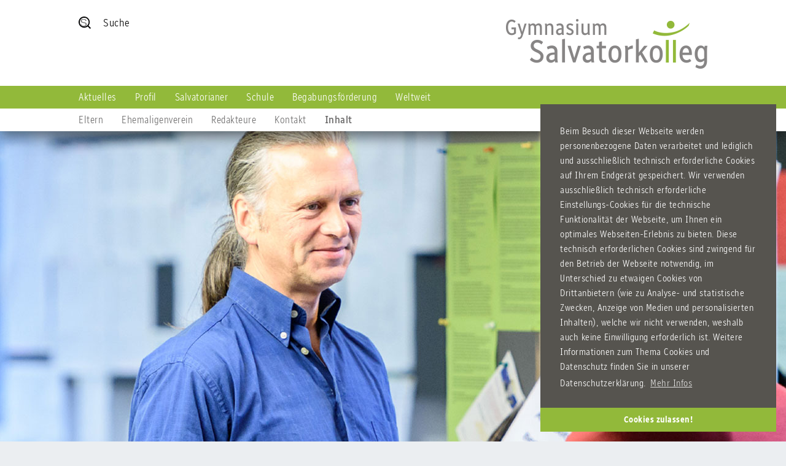

--- FILE ---
content_type: text/html;charset=utf-8
request_url: https://www.salvatorkolleg.de/index.php?id=28
body_size: 10958
content:
<?xml version="1.0" encoding="utf-8"?>
<!DOCTYPE html
    PUBLIC "-//W3C//DTD XHTML 1.0 Transitional//EN"
    "http://www.w3.org/TR/xhtml1/DTD/xhtml1-transitional.dtd">
<html xml:lang="en" lang="en" xmlns="http://www.w3.org/1999/xhtml">
<head>

<meta http-equiv="Content-Type" content="text/html; charset=utf-8" />
<!-- 
	This website is powered by TYPO3 - inspiring people to share!
	TYPO3 is a free open source Content Management Framework initially created by Kasper Skaarhoj and licensed under GNU/GPL.
	TYPO3 is copyright 1998-2017 of Kasper Skaarhoj. Extensions are copyright of their respective owners.
	Information and contribution at http://typo3.org/
-->

<base href="https://www.salvatorkolleg.de/" />
<link rel="shortcut icon" href="/fileadmin/favicon.ico" type="image/x-icon; charset=binary" />
<link rel="icon" href="/fileadmin/favicon.ico" type="image/x-icon; charset=binary" />
<title>Inhalt</title>
<meta name="generator" content="TYPO3 CMS" />
<meta name="author" content="christian irmler" />
<meta name="keywords" content="salvatorianer, cici" />
<meta name="description" content="Salvatorianerkolleg" />
<meta name="viewport" content="width=device-width, initial-scale=1.0" />


<link rel="stylesheet" type="text/css" href="typo3conf/ext/simplelightbox/Resources/Public/Css/simplelightbox.min.css?1508486573" media="all" />
<link rel="stylesheet" type="text/css" href="typo3conf/ext/dp_cookieconsent/Resources/Public/css/dp_cookieconsent.css?1675675575" media="all" />
<link rel="stylesheet" type="text/css" href="fileadmin/templates/css/main.css?1701848361" media="all" />
<link rel="stylesheet" type="text/css" href="fileadmin/templates/css/form.css?1509109557" media="all" />
<link rel="stylesheet" type="text/css" href="fileadmin/templates/css/992.css?1702015806" media="all" />
<link rel="stylesheet" type="text/css" href="fileadmin/templates/css/768.css?1702015785" media="all" />
<link rel="stylesheet" type="text/css" href="fileadmin/templates/css/540.css?1701853530" media="all" />
<link rel="stylesheet" type="text/css" href="fileadmin/templates/css/temp.css?1733169690" media="all" />
<link rel="stylesheet" type="text/css" href="fileadmin/templates/css/new.css?1702037217" media="all" />



<script src="fileadmin/templates/js/jquery-1.9.1.min.js?1507807463" type="text/javascript"></script>
<script src="fileadmin/templates/js/owl.carousel.js?1507807473" type="text/javascript"></script>
<script src="fileadmin/templates/js/main.js?1566467752" type="text/javascript"></script>
<script src="typo3temp/javascript_dd82474708.js?1719552021" type="text/javascript"></script>


<script src="https://use.typekit.net/gwf4nir.js" type="text/javascript"></script>
	<script type="text/javascript">try{Typekit.load({ async: true });}catch(e){}</script>
<script data-ignore="1" data-cookieconsent="statistics" type="text/plain"></script><script> var simplelightboxOptions = {"overlay":"1","spinner":"1","nav":"1","navTextPrev":"‹","navTextNext":"›","captions":"1","captionSelector":"img","captionType":"attr","captionsData":"alt","captionPosition":"bottom","close":"1","closeText":"×","swipeClose":"1","showCounter":"1","fileExt":"png|jpg|jpeg|gif","animationSpeed":"250","animationSlide":"1","preloading":"1","enableKeyboard":"1","loop":"1","docClose":"1","swipeTolerance":"50","className":"simple-lightbox","widthRatio":"0.8","heightRatio":"0.9","disableRightClick":"0","disableScroll":"1","alertError":"1","alertErrorMessage":"Image not found, next image will be loaded","additionalHtml":"","dontTouch":"this"}; </script>
</head>
<body id="seite-28">


  <div id="page_margins">
    <div id="page">

      <div id="main">
        <div id="col1">
          <div id="col1_content" class="clearfix">

            <div id="headerbild">

              <div class="logowrapp">
                <div id="logo">
                  <a href="/"><img src="fileadmin/templates/img/logo.png" alt="" /></a>
                </div>

                <div class="suche"><form action="index.php?id=26" method="post" id="demo-2"><input type="search" placeholder="Suchbegriff eingeben..." value="" name="tx_indexedsearch[sword]" id="search"><span>Suche</span></form></div>

                <div class="mainnav-button">
                  <div class="mainnav-icon">
                    <span></span>
                    <span></span>
                    <span></span>
                    <span class="txt">Menü</span>
                  </div>
                </div> <!-- NEU mainnav-button -->
              </div> <!-- NEU logowrapp ende-->

              <div class="navigation">

                <div class="mainnav"><ul class="mainnav-wrap"><li class="mainnav-item"><a href="index.php?id=2040" class="mainnav-link">Aktuelles</a><div class="subnav-inner"></div><ul class="subnav"><li class="subnav-lv2 more"><a href="index.php?id=2503" class="subnav-lv2-link">Nachrichten_2024_25</a><ul class="subnav"><li class="subnav-lv3"><a href="index.php?id=2551" class="subnav-lv3-link">Historischer Stadtrundgang</a></li><li class="subnav-lv3"><a href="index.php?id=2546" class="subnav-lv3-link">Abiturfeier</a></li><li class="subnav-lv3"><a href="index.php?id=2547" class="subnav-lv3-link">Alpencross</a></li><li class="subnav-lv3"><a href="index.php?id=2545" class="subnav-lv3-link">KSJ Wanderung nach Aitrach</a></li><li class="subnav-lv3"><a href="index.php?id=2539" class="subnav-lv3-link">JtfO - Sportklettern</a></li><li class="subnav-lv3"><a href="index.php?id=2544" class="subnav-lv3-link">DKMS Spendenaktion</a></li><li class="subnav-lv3"><a href="index.php?id=2543" class="subnav-lv3-link">Kletter AG Ausflug</a></li><li class="subnav-lv3"><a href="index.php?id=2531" class="subnav-lv3-link">Impressionen des Frankreich-Austauschs</a></li><li class="subnav-lv3"><a href="index.php?id=2530" class="subnav-lv3-link">Vorstellung der neuen Sportmentoren</a></li><li class="subnav-lv3"><a href="index.php?id=2529" class="subnav-lv3-link">Neue Bildungspartnerschaft</a></li><li class="subnav-lv3"><a href="index.php?id=2527" class="subnav-lv3-link">Wallingford Austausch</a></li><li class="subnav-lv3"><a href="index.php?id=2528" class="subnav-lv3-link">Die besten Geniestreich-Produkte</a></li><li class="subnav-lv3"><a href="index.php?id=2526" class="subnav-lv3-link">Stolperstein Clemens Högg</a></li><li class="subnav-lv3"><a href="index.php?id=2525" class="subnav-lv3-link">Stuttgart-Ausflug des Seminarkurses</a></li><li class="subnav-lv3"><a href="index.php?id=2524" class="subnav-lv3-link">Eindrücke vom Tag der offenen Tür</a></li><li class="subnav-lv3"><a href="index.php?id=2504" class="subnav-lv3-link">Einschulung</a></li><li class="subnav-lv3"><a href="index.php?id=2510" class="subnav-lv3-link">Biologisches Kolloquium</a></li><li class="subnav-lv3"><a href="index.php?id=2512" class="subnav-lv3-link">Future Day</a></li><li class="subnav-lv3"><a href="index.php?id=2511" class="subnav-lv3-link">DJK</a></li><li class="subnav-lv3"><a href="index.php?id=2513" class="subnav-lv3-link">Volkstrauertag 2024</a></li><li class="subnav-lv3"><a href="index.php?id=2514" class="subnav-lv3-link">Regionalter Tag der Begabtenförderung</a></li><li class="subnav-lv3"><a href="index.php?id=2515" class="subnav-lv3-link">SMV Barcamp</a></li><li class="subnav-lv3"><a href="index.php?id=2516" class="subnav-lv3-link">Konzert Mannes Sangesmannen</a></li><li class="subnav-lv3"><a href="index.php?id=2517" class="subnav-lv3-link">Frankreichaustausch</a></li><li class="subnav-lv3"><a href="index.php?id=2518" class="subnav-lv3-link">Nikolaus-Klettern</a></li><li class="subnav-lv3"><a href="index.php?id=2519" class="subnav-lv3-link">Schüler trifft Chef</a></li><li class="subnav-lv3"><a href="index.php?id=2521" class="subnav-lv3-link">Festliches Konzert zur Jahreswende</a></li><li class="subnav-lv3"><a href="index.php?id=2522" class="subnav-lv3-link">DJK Heimturnier</a></li><li class="subnav-lv3"><a href="index.php?id=2523" class="subnav-lv3-link">Zweites DJK Heimturnier</a></li></ul></li><li class="subnav-lv2 more"><a href="index.php?id=115" class="subnav-lv2-link">Termine</a><ul class="subnav"><li class="subnav-lv3"><a href="index.php?id=115" class="subnav-lv3-link">Kalender</a></li><li class="subnav-lv3"><a href="index.php?id=208" class="subnav-lv3-link">Ferien / Termine</a></li></ul></li><li class="subnav-lv2"><a href="index.php?id=114" class="subnav-lv2-link">Mittagessen</a></li><li class="subnav-lv2"><a href="index.php?id=207" class="subnav-lv2-link">Elternbriefe</a></li><li class="subnav-lv2"><a href="index.php?id=2553" class="subnav-lv2-link">info Grundschulen 26</a></li><li class="subnav-lv2"><a href="index.php?id=2554" class="subnav-lv2-link">Info Salvatorkolleg 26</a></li><li class="subnav-lv2"><a href="index.php?id=2520" class="subnav-lv2-link">Tag der offenen Tür 26</a></li></ul></li><li class="mainnav-item"><a href="index.php?id=5" class="mainnav-link">Profil</a><div class="subnav-inner"></div><ul class="subnav"><li class="subnav-lv2 more"><a href="index.php?id=40" class="subnav-lv2-link">Personalität</a><ul class="subnav"><li class="subnav-lv3"><a href="index.php?id=616&amp;MP=23-258" class="subnav-lv3-link">Begabungsförderung</a></li><li class="subnav-lv3"><a href="index.php?id=44" class="subnav-lv3-link">Methodentraining</a></li><li class="subnav-lv3"><a href="index.php?id=42" class="subnav-lv3-link">Philosoph.-Theol. Forum</a></li></ul></li><li class="subnav-lv2 more"><a href="index.php?id=12" class="subnav-lv2-link">Solidarität</a><ul class="subnav"><li class="subnav-lv3"><a href="index.php?id=1704" class="subnav-lv3-link">Compassion</a></li><li class="subnav-lv3"><a href="index.php?id=483" class="subnav-lv3-link">Schülermitverantwortung</a></li></ul></li><li class="subnav-lv2 more"><a href="index.php?id=10" class="subnav-lv2-link">Spiritualität</a><ul class="subnav"><li class="subnav-lv3"><a href="index.php?id=2345" class="subnav-lv3-link">Schulpastoral</a></li><li class="subnav-lv3"><a href="index.php?id=218" class="subnav-lv3-link">Schulseelsorge</a></li></ul></li><li class="subnav-lv2 more"><a href="index.php?id=11" class="subnav-lv2-link">Universalität</a><ul class="subnav"><li class="subnav-lv3"><a href="index.php?id=557" class="subnav-lv3-link">Weltweit</a></li><li class="subnav-lv3"><a href="index.php?id=321" class="subnav-lv3-link">"Ich will weg!"</a></li></ul></li><li class="subnav-lv2"><a href="index.php?id=2062" class="subnav-lv2-link">Qualtitätmerkmale unserer Lernkultur</a></li></ul></li><li class="mainnav-item"><a href="index.php?id=4" class="mainnav-link">Salvatorianer</a><div class="subnav-inner"></div><ul class="subnav"><li class="subnav-lv2"><a href="index.php?id=94" class="subnav-lv2-link">Geschichte</a></li><li class="subnav-lv2"><a href="index.php?id=311" target="_blank" class="subnav-lv2-link">Gottesberg</a></li><li class="subnav-lv2 more"><a href="index.php?id=95" class="subnav-lv2-link">Pater Jordan</a><ul class="subnav"><li class="subnav-lv3"><a href="index.php?id=2336" class="subnav-lv3-link">Seligsprechung</a></li></ul></li></ul></li><li class="mainnav-item"><a href="index.php?id=6" class="mainnav-link">Schule</a><div class="subnav-inner"></div><ul class="subnav"><li class="subnav-lv2"><a href="index.php?id=2283" class="subnav-lv2-link">Anmeldung</a></li><li class="subnav-lv2"><a href="index.php?id=110" class="subnav-lv2-link">Lehrkräfte und Sprechstunden</a></li><li class="subnav-lv2"><a href="index.php?id=37" class="subnav-lv2-link">Schulleitung</a></li><li class="subnav-lv2"><a href="index.php?id=118" class="subnav-lv2-link">Sekretariat</a></li><li class="subnav-lv2"><a href="index.php?id=666" class="subnav-lv2-link">Psychologische Beratung</a></li><li class="subnav-lv2"><a href="index.php?id=42" class="subnav-lv2-link">Philosoph.-Theol. Forum</a></li><li class="subnav-lv2"><a href="index.php?id=105" class="subnav-lv2-link">BoGy</a></li><li class="subnav-lv2"><a href="index.php?id=1704" class="subnav-lv2-link">Compassion / Sozialpraktikum</a></li><li class="subnav-lv2 more"><a href="index.php?id=2268" class="subnav-lv2-link">Schutzkonzept für Kinder und Jugendliche</a><ul class="subnav"><li class="subnav-lv3"><a href="index.php?id=2269" class="subnav-lv3-link">Schutzkonzept</a></li><li class="subnav-lv3"><a href="index.php?id=2270" class="subnav-lv3-link">Ansprechpartner</a></li><li class="subnav-lv3"><a href="index.php?id=2271" class="subnav-lv3-link">Schulcurriculum Prävention</a></li><li class="subnav-lv3"><a href="index.php?id=2542" class="subnav-lv3-link">Aufarbeitung Missbrauchsfälle</a></li><li class="subnav-lv3"><a href="index.php?id=2055" class="subnav-lv3-link">Missbrauchsfälle</a></li></ul></li><li class="subnav-lv2"><a href="index.php?id=218" class="subnav-lv2-link">Schulseelsorge</a></li><li class="subnav-lv2 more"><a href="index.php?id=33" class="subnav-lv2-link">Schulordnung und Regelungen</a><ul class="subnav"><li class="subnav-lv3"><a href="index.php?id=2549" class="subnav-lv3-link">Handy?!</a></li></ul></li><li class="subnav-lv2"><a href="index.php?id=30" class="subnav-lv2-link">Jahreshefte</a></li><li class="subnav-lv2 more"><a href="index.php?id=98" class="subnav-lv2-link">Geschichte des Salvatorkollegs</a><ul class="subnav"><li class="subnav-lv3"><a href="index.php?id=261" class="subnav-lv3-link">Zeittafel</a></li><li class="subnav-lv3"><a href="index.php?id=262" class="subnav-lv3-link">Übersicht</a></li><li class="subnav-lv3"><a href="index.php?id=263" class="subnav-lv3-link">Anfänge 1924</a></li><li class="subnav-lv3"><a href="index.php?id=264" class="subnav-lv3-link">Ergänzungen</a></li><li class="subnav-lv3"><a href="index.php?id=265" class="subnav-lv3-link">Neubeginn nach 1945</a></li><li class="subnav-lv3"><a href="index.php?id=266" class="subnav-lv3-link">Von 1974 - 1999</a></li><li class="subnav-lv3"><a href="index.php?id=136" class="subnav-lv3-link">Buchveröffentlichung Schloss 1940-45</a></li><li class="subnav-lv3"><a href="index.php?id=282" class="subnav-lv3-link">Landespreis 2008</a></li><li class="subnav-lv3"><a href="index.php?id=2372" class="subnav-lv3-link">Schulhof</a></li></ul></li><li class="subnav-lv2"><a href="index.php?id=483" class="subnav-lv2-link">SMV</a></li><li class="subnav-lv2 more"><a href="index.php?id=748" class="subnav-lv2-link">DJK – Sportverein</a><ul class="subnav"><li class="subnav-lv3"><a href="index.php?id=1264" class="subnav-lv3-link">Basketball</a></li><li class="subnav-lv3"><a href="index.php?id=2186" class="subnav-lv3-link">... ältere Seiten</a></li></ul></li><li class="subnav-lv2 more"><a href="index.php?id=280" class="subnav-lv2-link">KSJ Schülermentoren</a><ul class="subnav"><li class="subnav-lv3"><a href="index.php?id=1412" class="subnav-lv3-link">Leitungsteam</a></li><li class="subnav-lv3"><a href="index.php?id=972" class="subnav-lv3-link">Schülermentorenprogramm</a></li><li class="subnav-lv3"><a href="index.php?id=1819" class="subnav-lv3-link">Aktionen und Projekte</a></li><li class="subnav-lv3"><a href="index.php?id=1698" class="subnav-lv3-link">KSJ Woche 2019</a></li><li class="subnav-lv3"><a href="index.php?id=72-stunden-aktion2019" class="subnav-lv3-link">72-Stunden-Aktion 2019</a></li></ul></li><li class="subnav-lv2"><a href="index.php?id=38" class="subnav-lv2-link">Träger</a></li><li class="subnav-lv2"><a href="index.php?id=2287" class="subnav-lv2-link">Datenschutz-Erläuterungen</a></li><li class="subnav-lv2 more"><a href="index.php?id=419" class="subnav-lv2-link">Förderer / Kooperationspartner</a><ul class="subnav"><li class="subnav-lv3"><a href="index.php?id=83" class="subnav-lv3-link">Stadt Bad Wurzach</a></li><li class="subnav-lv3"><a href="index.php?id=776" class="subnav-lv3-link">Volksbank Allgäu-Oberschwaben</a></li><li class="subnav-lv3"><a href="index.php?id=84" class="subnav-lv3-link">Schiedelstiftung</a></li><li class="subnav-lv3"><a href="index.php?id=966" class="subnav-lv3-link">Verallia Deutschland / Saint-Gobain Oberland</a></li><li class="subnav-lv3"><a href="index.php?id=85" class="subnav-lv3-link">TU-München</a></li></ul></li></ul></li><li class="mainnav-item"><a href="index.php?id=616" class="mainnav-link">Begabungsförderung</a><div class="subnav-inner"></div><ul class="subnav"><li class="subnav-lv2"><a href="index.php?id=616" class="subnav-lv2-link">Flyer</a></li><li class="subnav-lv2 more"><a href="index.php?id=80" class="subnav-lv2-link">Projekte</a><ul class="subnav"><li class="subnav-lv3"><a href="index.php?id=2386" class="subnav-lv3-link">Börsen AG</a></li><li class="subnav-lv3"><a href="index.php?id=1584" class="subnav-lv3-link">Multscher-Projekt</a></li><li class="subnav-lv3"><a href="index.php?id=1093" class="subnav-lv3-link">Bigband Salvatorkolleg</a></li><li class="subnav-lv3"><a href="index.php?id=947" class="subnav-lv3-link">Business English</a></li><li class="subnav-lv3"><a href="index.php?id=727" class="subnav-lv3-link">Spanischkurs</a></li><li class="subnav-lv3"><a href="index.php?id=535" class="subnav-lv3-link">Abenteuer macht Schule </a></li><li class="subnav-lv3"><a href="index.php?id=1646" class="subnav-lv3-link">Studienfahrt Korsika</a></li><li class="subnav-lv3"><a href="index.php?id=351" class="subnav-lv3-link">Robotik</a></li><li class="subnav-lv3"><a href="index.php?id=300" class="subnav-lv3-link">ROBERTA</a></li></ul></li><li class="subnav-lv2"><a href="index.php?id=603" class="subnav-lv2-link">Lehrerfortbildung</a></li><li class="subnav-lv2 more"><a href="index.php?id=320" class="subnav-lv2-link">Konzept</a><ul class="subnav"><li class="subnav-lv3"><a href="index.php?id=320" class="subnav-lv3-link">Leitbild</a></li><li class="subnav-lv3"><a href="index.php?id=319" class="subnav-lv3-link">Ziele</a></li><li class="subnav-lv3"><a href="index.php?id=318" class="subnav-lv3-link">Begabungsbegriff</a></li><li class="subnav-lv3"><a href="index.php?id=317" class="subnav-lv3-link">Form der Förderung</a></li><li class="subnav-lv3"><a href="index.php?id=316" class="subnav-lv3-link">Auswahlverfahren</a></li><li class="subnav-lv3"><a href="index.php?id=315" class="subnav-lv3-link">Wissenschaft</a></li><li class="subnav-lv3"><a href="index.php?id=314" class="subnav-lv3-link">Evaluation</a></li><li class="subnav-lv3"><a href="index.php?id=313" class="subnav-lv3-link">Rahmen</a></li></ul></li><li class="subnav-lv2"><a href="index.php?id=527" class="subnav-lv2-link">Kooperation DZBF</a></li></ul></li><li class="mainnav-item"><a href="index.php?id=557" class="mainnav-link">Weltweit</a><div class="subnav-inner"></div><ul class="subnav"><li class="subnav-lv2"><a href="index.php?id=557" class="subnav-lv2-link">Beratung vor Ort</a></li><li class="subnav-lv2 more"><a href="index.php?id=1146" class="subnav-lv2-link">Comenius</a><ul class="subnav"><li class="subnav-lv3"><a href="index.php?id=1147" class="subnav-lv3-link">Projekt 2011-13</a></li><li class="subnav-lv3"><a href="index.php?id=148" class="subnav-lv3-link">Projekt 2007-09</a></li></ul></li><li class="subnav-lv2"><a href="index.php?id=241" class="subnav-lv2-link">Frankreichaustausch</a></li><li class="subnav-lv2"><a href="index.php?id=448" class="subnav-lv2-link">Englandaustausch</a></li><li class="subnav-lv2"><a href="index.php?id=2046" class="subnav-lv2-link">Freiwillige an der Schule</a></li><li class="subnav-lv2 more"><a href="index.php?id=240" class="subnav-lv2-link">Austauschprogramme</a><ul class="subnav"><li class="subnav-lv3"><a href="index.php?id=1906" class="subnav-lv3-link">Zusammenarbeit Schahl-Stiftung</a></li></ul></li><li class="subnav-lv2 more"><a href="index.php?id=339" class="subnav-lv2-link">"Ich will weg!"</a><ul class="subnav"><li class="subnav-lv3"><a href="index.php?id=1054&amp;MP=321-339" class="subnav-lv3-link">Linkliste</a></li></ul></li><li class="subnav-lv2 more"><a href="index.php?id=791" class="subnav-lv2-link">Menschen überwinden Grenzen</a><ul class="subnav"><li class="subnav-lv3"><a href="index.php?id=805" class="subnav-lv3-link">2016 – Timo Frasch</a></li><li class="subnav-lv3"><a href="index.php?id=2049" class="subnav-lv3-link">2014 – Gerd Leipold</a></li><li class="subnav-lv3"><a href="index.php?id=2052" class="subnav-lv3-link">2013 – Eleni Torossi</a></li><li class="subnav-lv3"><a href="index.php?id=2051" class="subnav-lv3-link">2011 – Ivanov</a></li><li class="subnav-lv3"><a href="index.php?id=2053" class="subnav-lv3-link">2010 – Corina Kreidler</a></li></ul></li><li class="subnav-lv2"><a href="index.php?id=24" class="subnav-lv2-link">Ausland / Stiftung</a></li><li class="subnav-lv2"><a href="index.php?id=1635" class="subnav-lv2-link">Unser Haus in Assisi</a></li><li class="subnav-lv2 more"><a href="index.php?id=2087" class="subnav-lv2-link">Berichte / Rundbriefe</a><ul class="subnav"><li class="subnav-lv3"><a href="index.php?id=2087" class="subnav-lv3-link">Hannah Mischo - Kamerun 2017</a></li><li class="subnav-lv3"><a href="index.php?id=1905" class="subnav-lv3-link">Timo Roujean - Kongo 2016</a></li><li class="subnav-lv3"><a href="index.php?id=1904" class="subnav-lv3-link">Ivo Schupp - Chile 2016</a></li><li class="subnav-lv3"><a href="index.php?id=1796" class="subnav-lv3-link">Franziska Zeh - Philippinen 2015</a></li><li class="subnav-lv3"><a href="index.php?id=1794" class="subnav-lv3-link">Maxi Suhayda - USA 2015</a></li><li class="subnav-lv3"><a href="index.php?id=1461" class="subnav-lv3-link">Miriam Grupp - Tansania 2009</a></li><li class="subnav-lv3"><a href="index.php?id=961" class="subnav-lv3-link">Nicole Buschle – Costa Rica 2009</a></li><li class="subnav-lv3"><a href="index.php?id=2088" class="subnav-lv3-link">Verschiedene Berichte</a></li></ul></li></ul></li></ul></div> <!-- NEU mainnav ende -->

                <div class="topnavigation"><ul class="topnavigation-wrap"><li class="topnavigation-item"><a href="index.php?id=342" class="topnavigation-link">Eltern</a></li><li class="topnavigation-item"><a href="index.php?id=418" class="topnavigation-link">Ehemaligenverein</a><div class="subtopnav-inner"></div><ul class="subtopnav"><li class="subtopnav-lv2"><a href="index.php?id=1573" target="_blank" class="subtopnav-lv2-link">Bewerbungstraining</a></li><li class="subtopnav-lv2"><a href="index.php?id=1572" target="_blank" class="subtopnav-lv2-link">Studienberatung</a></li></ul></li><li class="topnavigation-item"><a href="index.php?id=25" class="topnavigation-link">Redakteure</a></li><li class="topnavigation-item"><a href="index.php?id=2083" class="topnavigation-link">Kontakt</a><div class="subtopnav-inner"></div><ul class="subtopnav"><li class="subtopnav-lv2"><a href="index.php?id=2083" class="subtopnav-lv2-link">Kontakt</a></li><li class="subtopnav-lv2"><a href="index.php?id=89" class="subtopnav-lv2-link">Lage & Anfahrt</a></li></ul></li><li class="topnavigation-item"><a href="index.php?id=28" class="topnavigation-link activ">Inhalt</a></li></ul></div> <!-- topnavigation ende -->
              </div><!--navigation ende-->

            </div><!-- headerbild ende -->

          </div><!-- col1_content ende -->
        </div><!-- col1 ende -->


      </div><!-- main ende -->

      <div id="owl-demo" class="owl-carousel owl-theme">
           <div class="item">
          <img src="uploads/tx_templavoila/Inhalt.jpg" width="2178" height="592"   alt=""  border="0" />
        </div>
      </div> <!-- owlsider ende -->
      
      <div class="button test sub">
        <img src="" alt="" title="" />
      </div>

      <div class="subcolumns"> <!-- ehemaliger content -->

        <div id="breadcrum"><a href="index.php?id=2044">Startseite</a><a href="index.php?id=28">Inhalt</a></div> <!-- breadcrum ende -->

        <div class="row">

          <div class="col3">
            <p><p><b><a href="index.php?id=28">Inhalt</a></b></p></p>
            <div class="sidebar"><ul class="csc-menu csc-menu-1"><div class="sidebar"><ul class="sidebar-lv1"><li class="more"><a href="index.php?id=2040">Aktuelles</a><ul class="sidebar-lv2"><li class="morelv2"><a href="index.php?id=2503">Nachrichten_2024_25</a><ul class="sidebar-lv3"><li><a href="index.php?id=2551">Historischer Stadtrundgang</a></li><li><a href="index.php?id=2546">Abiturfeier</a></li><li><a href="index.php?id=2547">Alpencross</a></li><li><a href="index.php?id=2545">KSJ Wanderung nach Aitrach</a></li><li><a href="index.php?id=2539">JtfO - Sportklettern</a></li><li><a href="index.php?id=2544">DKMS Spendenaktion</a></li><li><a href="index.php?id=2543">Kletter AG Ausflug</a></li><li><a href="index.php?id=2531">Impressionen des Frankreich-Austauschs</a></li><li><a href="index.php?id=2530">Vorstellung der neuen Sportmentoren</a></li><li><a href="index.php?id=2529">Neue Bildungspartnerschaft</a></li><li><a href="index.php?id=2527">Wallingford Austausch</a></li><li><a href="index.php?id=2528">Die besten Geniestreich-Produkte</a></li><li><a href="index.php?id=2526">Stolperstein Clemens Högg</a></li><li><a href="index.php?id=2525">Stuttgart-Ausflug des Seminarkurses</a></li><li><a href="index.php?id=2524">Eindrücke vom Tag der offenen Tür</a></li><li><a href="index.php?id=2504">Einschulung</a></li><li><a href="index.php?id=2510">Biologisches Kolloquium</a></li><li><a href="index.php?id=2512">Future Day</a></li><li><a href="index.php?id=2511">DJK</a></li><li><a href="index.php?id=2513">Volkstrauertag 2024</a></li><li><a href="index.php?id=2514">Regionalter Tag der Begabtenförderung</a></li><li><a href="index.php?id=2515">SMV Barcamp</a></li><li><a href="index.php?id=2516">Konzert Mannes Sangesmannen</a></li><li><a href="index.php?id=2517">Frankreichaustausch</a></li><li><a href="index.php?id=2518">Nikolaus-Klettern</a></li><li><a href="index.php?id=2519">Schüler trifft Chef</a></li><li><a href="index.php?id=2521">Festliches Konzert zur Jahreswende</a></li><li><a href="index.php?id=2522">DJK Heimturnier</a></li><li><a href="index.php?id=2523">Zweites DJK Heimturnier</a></li></ul></li><li class="morelv2"><a href="index.php?id=115">Termine</a><ul class="sidebar-lv3"><li><a href="index.php?id=115">Kalender</a></li><li><a href="index.php?id=208">Ferien / Termine</a></li></ul></li><li><a href="index.php?id=114">Mittagessen</a></li><li><a href="index.php?id=207">Elternbriefe</a></li><li><a href="index.php?id=2553">info Grundschulen 26</a></li><li><a href="index.php?id=2554">Info Salvatorkolleg 26</a></li><li><a href="index.php?id=2520">Tag der offenen Tür 26</a></li></ul></li><li class="more"><a href="index.php?id=5">Profil</a><ul class="sidebar-lv2"><li class="morelv2"><a href="index.php?id=40">Personalität</a><ul class="sidebar-lv3"><li class="morelv3"><a href="index.php?id=616&amp;MP=23-258">Begabungsförderung</a><ul class="sidebar-lv4"><li><a href="index.php?id=616&amp;MP=23-258">Flyer</a></li><li><a href="index.php?id=80&amp;MP=23-258">Projekte</a></li><li><a href="index.php?id=603&amp;MP=23-258">Lehrerfortbildung</a></li><li><a href="index.php?id=320&amp;MP=23-258">Konzept</a></li><li><a href="index.php?id=527&amp;MP=23-258">Kooperation DZBF</a></li></ul></li><li><a href="index.php?id=44">Methodentraining</a></li><li><a href="index.php?id=42">Philosoph.-Theol. Forum</a></li></ul></li><li class="morelv2"><a href="index.php?id=12">Solidarität</a><ul class="sidebar-lv3"><li class="morelv3"><a href="index.php?id=1704">Compassion</a><ul class="sidebar-lv4"><li><a href="index.php?id=2540">L. Frey - Psychologie Waldsee</a></li><li><a href="index.php?id=2537">T. Arnold - Grundschule Kisslegg</a></li><li><a href="index.php?id=2536">L. Gegenbauer - Praxis Vital Aichstetten</a></li><li><a href="index.php?id=2535">S. Martin und S. Gentner - Reflektion Pflege</a></li><li><a href="index.php?id=2534">L. Kohler - Compassion und Demokratie</a></li><li><a href="index.php?id=2450">K. Eiden - Kapuziner Kreativzentrum RV</a></li><li><a href="index.php?id=2445">K. Biggör - Ulrichspark Kißlegg</a></li><li><a href="index.php?id=2444">N. Mohr - GS Eberhardzell</a></li><li><a href="index.php?id=2426">S. Längst und L. Beutinger - St. Hedwig Bad Wurzach</a></li><li><a href="index.php?id=2424">J. Föhr - Loretto-Klinik Tübingen</a></li><li><a href="index.php?id=2417">E. Gräber - BoGy beim Tierarzt</a></li><li><a href="index.php?id=2379">N. Weyh - Sinn von Compassion</a></li><li><a href="index.php?id=2377">E. Hoti - KiGa St. Verena</a></li><li><a href="index.php?id=2378">M. Türkmen - BoGy im Amtsgericht RV</a></li><li><a href="index.php?id=2307">L. Frick/K. Krämer - Naturkindergarten Kisslegg</a></li><li><a href="index.php?id=2300">A. Schmid - Besuch in der Reha-Klinik Bad Wurzach</a></li><li><a href="index.php?id=2255">L. Hohl - Besuch im KKH Bad Waldsee</a></li><li><a href="index.php?id=2228">K. Temizyürek - KiGa Regenbogen</a></li><li><a href="index.php?id=2227">L. Taganović - Reha-Klinik Bad Wurzach</a></li><li><a href="index.php?id=2226">E. Reimer - KiGa/Hort Volkratshofen</a></li><li><a href="index.php?id=2144">L. Schnieber - Bahnhofsmission Ulm</a></li><li><a href="index.php?id=2117">J. Kassas - Liebenau Teilhabe Bad Waldsee</a></li><li><a href="index.php?id=1971">S. Ewald - OWB Kißlegg</a></li><li><a href="index.php?id=1955">L. Uhlig - Seniorenresidenz</a></li><li><a href="index.php?id=1976">Begleitung der Schüler</a></li><li><a href="index.php?id=1841">A. Loriz - Reha-KiGa</a></li><li><a href="index.php?id=1838">A. Schele - weit weg</a></li><li><a href="index.php?id=1832">Zeit für Besinnung 2015</a></li><li><a href="index.php?id=1706">L. Erath KiGa</a></li><li><a href="index.php?id=1833">Projekt Compassion - Winfried Kramer</a></li><li><a href="index.php?id=16">Retrospektive 2003</a></li></ul></li><li><a href="index.php?id=483">Schülermitverantwortung</a></li></ul></li><li class="morelv2"><a href="index.php?id=10">Spiritualität</a><ul class="sidebar-lv3"><li class="morelv3"><a href="index.php?id=2345">Schulpastoral</a><ul class="sidebar-lv4"><li><a href="index.php?id=2346">Besinnungstage</a></li><li><a href="index.php?id=2347">Taizéfahrt</a></li><li><a href="index.php?id=2348">Mittagsgebet</a></li><li><a href="index.php?id=2349">Gottesdienste</a></li><li><a href="index.php?id=2350">KSJ</a></li><li><a href="index.php?id=2351">Begleitung</a></li></ul></li><li class="morelv3"><a href="index.php?id=218">Schulseelsorge</a><ul class="sidebar-lv4"><li><a href="index.php?id=2130">Besinnungstage</a></li><li><a href="index.php?id=2220">Taizé-Fahrt 2018</a></li><li><a href="index.php?id=2131">Taizé-Fahrt 2017</a></li><li><a href="index.php?id=2132">Schulsozialprojekt</a></li><li><a href="index.php?id=2125">Gebetsraum</a></li><li><a href="index.php?id=280">KSJ</a></li></ul></li></ul></li><li class="morelv2"><a href="index.php?id=11">Universalität</a><ul class="sidebar-lv3"><li><a href="index.php?id=557">Weltweit</a></li><li class="morelv3"><a href="index.php?id=321">"Ich will weg!"</a><ul class="sidebar-lv4"><li><a href="index.php?id=1054">Linkliste</a></li></ul></li></ul></li><li><a href="index.php?id=2062">Qualtitätmerkmale unserer Lernkultur</a></li></ul></li><li class="more"><a href="index.php?id=4">Salvatorianer</a><ul class="sidebar-lv2"><li><a href="index.php?id=94">Geschichte</a></li><li><a href="index.php?id=311" target="_blank">Gottesberg</a></li><li class="morelv2"><a href="index.php?id=95">Pater Jordan</a><ul class="sidebar-lv3"><li><a href="index.php?id=2336">Seligsprechung</a></li></ul></li></ul></li><li class="more"><a href="index.php?id=6">Schule</a><ul class="sidebar-lv2"><li><a href="index.php?id=2283">Anmeldung</a></li><li><a href="index.php?id=110">Lehrkräfte und Sprechstunden</a></li><li><a href="index.php?id=37">Schulleitung</a></li><li><a href="index.php?id=118">Sekretariat</a></li><li><a href="index.php?id=666">Psychologische Beratung</a></li><li><a href="index.php?id=42">Philosoph.-Theol. Forum</a></li><li><a href="index.php?id=105">BoGy</a></li><li><a href="index.php?id=1704">Compassion / Sozialpraktikum</a></li><li class="morelv2"><a href="index.php?id=2268">Schutzkonzept für Kinder und Jugendliche</a><ul class="sidebar-lv3"><li><a href="index.php?id=2269">Schutzkonzept</a></li><li><a href="index.php?id=2270">Ansprechpartner</a></li><li><a href="index.php?id=2271">Schulcurriculum Prävention</a></li><li><a href="index.php?id=2542">Aufarbeitung Missbrauchsfälle</a></li><li><a href="index.php?id=2055">Missbrauchsfälle</a></li></ul></li><li><a href="index.php?id=218">Schulseelsorge</a></li><li class="morelv2"><a href="index.php?id=33">Schulordnung und Regelungen</a><ul class="sidebar-lv3"><li class="morelv3"><a href="index.php?id=2549">Handy?!</a><ul class="sidebar-lv4"><li><a href="index.php?id=2550">Handyfreie Woche</a></li><li><a href="index.php?id=2557">Zeichentrickfilm Handygeniestreich</a></li></ul></li></ul></li><li><a href="index.php?id=30">Jahreshefte</a></li><li class="morelv2"><a href="index.php?id=98">Geschichte des Salvatorkollegs</a><ul class="sidebar-lv3"><li><a href="index.php?id=261">Zeittafel</a></li><li><a href="index.php?id=262">Übersicht</a></li><li><a href="index.php?id=263">Anfänge 1924</a></li><li><a href="index.php?id=264">Ergänzungen</a></li><li><a href="index.php?id=265">Neubeginn nach 1945</a></li><li><a href="index.php?id=266">Von 1974 - 1999</a></li><li><a href="index.php?id=136">Buchveröffentlichung Schloss 1940-45</a></li><li><a href="index.php?id=282">Landespreis 2008</a></li><li><a href="index.php?id=2372">Schulhof</a></li></ul></li><li><a href="index.php?id=483">SMV</a></li><li class="morelv2"><a href="index.php?id=748">DJK – Sportverein</a><ul class="sidebar-lv3"><li><a href="index.php?id=1264">Basketball</a></li><li><a href="index.php?id=2186">... ältere Seiten</a></li></ul></li><li class="morelv2"><a href="index.php?id=280">KSJ Schülermentoren</a><ul class="sidebar-lv3"><li><a href="index.php?id=1412">Leitungsteam</a></li><li><a href="index.php?id=972">Schülermentorenprogramm</a></li><li class="morelv3"><a href="index.php?id=1819">Aktionen und Projekte</a><ul class="sidebar-lv4"><li><a href="index.php?id=2434">KSJ-Wanderung 8c 2023</a></li><li><a href="index.php?id=2212">Christmas-Countdown</a></li><li><a href="index.php?id=2206">KSJ Woche 2018</a></li><li><a href="index.php?id=2133">Capture The Flag 2017</a></li><li><a href="index.php?id=2134">Newcomer Day 2017</a></li><li><a href="index.php?id=1938">Winter-Wondernight 2016</a></li><li><a href="index.php?id=2139">KSJ Woche 2016</a></li><li><a href="index.php?id=1821">Adventurenight 2015</a></li><li><a href="index.php?id=1820">Surprise Airlines 2015</a></li><li><a href="index.php?id=2140">Märchennacht 2015</a></li><li><a href="index.php?id=1697">Casinonight 2014</a></li><li><a href="index.php?id=1480">72-Stunden-Aktion 2013</a></li></ul></li><li class="morelv3"><a href="index.php?id=1698">KSJ Woche 2019</a><ul class="sidebar-lv4"><li><a href="index.php?id=2137">Escape Room</a></li><li><a href="index.php?id=2138">Bobbycar-Rennen</a></li></ul></li><li><a href="index.php?id=72-stunden-aktion2019">72-Stunden-Aktion 2019</a></li></ul></li><li><a href="index.php?id=38">Träger</a></li><li><a href="index.php?id=2287">Datenschutz-Erläuterungen</a></li><li class="morelv2"><a href="index.php?id=419">Förderer / Kooperationspartner</a><ul class="sidebar-lv3"><li><a href="index.php?id=83">Stadt Bad Wurzach</a></li><li><a href="index.php?id=776">Volksbank Allgäu-Oberschwaben</a></li><li><a href="index.php?id=84">Schiedelstiftung</a></li><li><a href="index.php?id=966">Verallia Deutschland / Saint-Gobain Oberland</a></li><li><a href="index.php?id=85">TU-München</a></li></ul></li></ul></li><li class="more"><a href="index.php?id=616">Begabungsförderung</a><ul class="sidebar-lv2"><li><a href="index.php?id=616">Flyer</a></li><li class="morelv2"><a href="index.php?id=80">Projekte</a><ul class="sidebar-lv3"><li><a href="index.php?id=2386">Börsen AG</a></li><li class="morelv3"><a href="index.php?id=1584">Multscher-Projekt</a><ul class="sidebar-lv4"><li><a href="index.php?id=1584">Rezeption</a></li><li><a href="index.php?id=1583">Entstehung</a></li><li><a href="index.php?id=1466">Projektbeschreibung</a></li></ul></li><li><a href="index.php?id=1093">Bigband Salvatorkolleg</a></li><li><a href="index.php?id=947">Business English</a></li><li class="morelv3"><a href="index.php?id=727">Spanischkurs</a><ul class="sidebar-lv4"><li><a href="index.php?id=730">Osterkurs</a></li><li><a href="index.php?id=735">Mi: Anreise</a></li><li><a href="index.php?id=729">Do: Führung Logroño</a></li><li><a href="index.php?id=769">Fr: Stadtrallye</a></li><li><a href="index.php?id=770">Sa: Monte Cantabria</a></li><li><a href="index.php?id=774">So: Erholsamer Tag</a></li><li><a href="index.php?id=775">Mo: Museum Würth</a></li><li><a href="index.php?id=777">Di: Film/Einkaufen</a></li><li><a href="index.php?id=778">Mi: Unterricht</a></li><li><a href="index.php?id=779">Do: Schulführung</a></li><li><a href="index.php?id=780">Fr: Insituto Sagasta</a></li><li><a href="index.php?id=781">Sa: Jakobsweg</a></li><li><a href="index.php?id=782">So: Kloster/Kirchen</a></li><li><a href="index.php?id=783">Mo: Bodega</a></li><li><a href="index.php?id=784">Di: Verabschiedung</a></li><li><a href="index.php?id=786">Mi: Heimreise</a></li><li><a href="index.php?id=787">Nachbereitung</a></li></ul></li><li><a href="index.php?id=535">Abenteuer macht Schule </a></li><li class="morelv3"><a href="index.php?id=1646">Studienfahrt Korsika</a><ul class="sidebar-lv4"><li><a href="index.php?id=1686">Teilnehmer</a></li><li><a href="index.php?id=1649">Organisation</a></li><li><a href="index.php?id=1648">Durchführung</a></li></ul></li><li><a href="index.php?id=351">Robotik</a></li><li class="morelv3"><a href="index.php?id=300">ROBERTA</a><ul class="sidebar-lv4"><li><a href="index.php?id=585">Roberta - Lernen mit Robotern</a></li></ul></li></ul></li><li><a href="index.php?id=603">Lehrerfortbildung</a></li><li class="morelv2"><a href="index.php?id=320">Konzept</a><ul class="sidebar-lv3"><li><a href="index.php?id=320">Leitbild</a></li><li><a href="index.php?id=319">Ziele</a></li><li><a href="index.php?id=318">Begabungsbegriff</a></li><li><a href="index.php?id=317">Form der Förderung</a></li><li><a href="index.php?id=316">Auswahlverfahren</a></li><li><a href="index.php?id=315">Wissenschaft</a></li><li><a href="index.php?id=314">Evaluation</a></li><li><a href="index.php?id=313">Rahmen</a></li></ul></li><li><a href="index.php?id=527">Kooperation DZBF</a></li></ul></li><li class="more"><a href="index.php?id=557">Weltweit</a><ul class="sidebar-lv2"><li><a href="index.php?id=557">Beratung vor Ort</a></li><li class="morelv2"><a href="index.php?id=1146">Comenius</a><ul class="sidebar-lv3"><li class="morelv3"><a href="index.php?id=1147">Projekt 2011-13</a><ul class="sidebar-lv4"><li><a href="index.php?id=1265">Vorbereitung</a></li><li><a href="index.php?id=1423">in Bad Wurzach</a></li><li><a href="index.php?id=1276">Denkmal-Entwürfe</a></li><li><a href="index.php?id=1425">in Veteli, Finnland</a></li><li><a href="index.php?id=1499">Zeitzeugeninterviews</a></li><li><a href="index.php?id=1517">Comenius - Auszeichnung</a></li></ul></li><li><a href="index.php?id=148">Projekt 2007-09</a></li></ul></li><li><a href="index.php?id=241">Frankreichaustausch</a></li><li><a href="index.php?id=448">Englandaustausch</a></li><li><a href="index.php?id=2046">Freiwillige an der Schule</a></li><li class="morelv2"><a href="index.php?id=240">Austauschprogramme</a><ul class="sidebar-lv3"><li><a href="index.php?id=1906">Zusammenarbeit Schahl-Stiftung</a></li></ul></li><li class="morelv2"><a href="index.php?id=339">"Ich will weg!"</a><ul class="sidebar-lv3"><li><a href="index.php?id=1054&amp;MP=321-339">Linkliste</a></li></ul></li><li class="morelv2"><a href="index.php?id=791">Menschen überwinden Grenzen</a><ul class="sidebar-lv3"><li><a href="index.php?id=805">2016 – Timo Frasch</a></li><li><a href="index.php?id=2049">2014 – Gerd Leipold</a></li><li><a href="index.php?id=2052">2013 – Eleni Torossi</a></li><li><a href="index.php?id=2051">2011 – Ivanov</a></li><li><a href="index.php?id=2053">2010 – Corina Kreidler</a></li></ul></li><li><a href="index.php?id=24">Ausland / Stiftung</a></li><li><a href="index.php?id=1635">Unser Haus in Assisi</a></li><li class="morelv2"><a href="index.php?id=2087">Berichte / Rundbriefe</a><ul class="sidebar-lv3"><li><a href="index.php?id=2087">Hannah Mischo - Kamerun 2017</a></li><li><a href="index.php?id=1905">Timo Roujean - Kongo 2016</a></li><li><a href="index.php?id=1904">Ivo Schupp - Chile 2016</a></li><li><a href="index.php?id=1796">Franziska Zeh - Philippinen 2015</a></li><li><a href="index.php?id=1794">Maxi Suhayda - USA 2015</a></li><li><a href="index.php?id=1461">Miriam Grupp - Tansania 2009</a></li><li><a href="index.php?id=961">Nicole Buschle – Costa Rica 2009</a></li><li><a href="index.php?id=2088">Verschiedene Berichte</a></li></ul></li></ul></li><li><a href="index.php?id=342" title="Eltern">Eltern</a></li><li class="more"><a href="index.php?id=418">Ehemaligenverein</a><ul class="sidebar-lv2"><li><a href="index.php?id=1573" target="_blank">Bewerbungstraining</a></li><li><a href="index.php?id=1572" target="_blank">Studienberatung</a></li></ul></li><li><a href="index.php?id=25" title="Redakteure">Redakteure</a></li><li class="more"><a href="index.php?id=2083">Kontakt</a><ul class="sidebar-lv2"><li><a href="index.php?id=2083">Kontakt</a></li><li><a href="index.php?id=89">Lage & Anfahrt</a></li></ul></li><li><a href="index.php?id=28" title="Inhalt" class="active">Inhalt</a></li><li><a href="index.php?id=26" title="Suche">Suche</a></li><li><a href="index.php?id=27" title="Impressum">Impressum</a></li><li><a href="index.php?id=2538" title="Hinweisgeberschutz">Hinweisgeberschutz</a></li><li><a href="index.php?id=2145" title="Datenschutz">Datenschutz</a></li></ul></div></ul></div>
          </div>

          <div class="col9 lastcol">
            <div class="subcl"><!--TYPO3SEARCH_begin--><!--TYPO3SEARCH_end--></div>
          </div>

          <div class="subcr"><!--TYPO3SEARCH_begin--><!--TYPO3SEARCH_end--></div> <!-- inhalt der rechten spalte ende -->

        </div>


      </div> <!-- content ende -->

      <div id="footer">
        <div class="footer-col"></div>
        <div class="footer-green"><div class="footer-green-col"><ul><li>&copy; 2023 Salvatorkolleg</li><li><a href="impressum">Impressum</a></li><li><a href="datenschutz/">Datenschutzerklärung</a></li></ul></div></div>
      </div> <!-- footer ende -->

    </div> <!-- page ende -->
  </div> <!-- page_margins ende -->

<script src="typo3conf/ext/powermail/Resources/Public/JavaScripts/Libraries/jquery.datetimepicker.min.js?1528863543" type="text/javascript"></script>
<script src="typo3conf/ext/powermail/Resources/Public/JavaScripts/Libraries/parsley.min.js?1528863543" type="text/javascript"></script>
<script src="typo3conf/ext/powermail/Resources/Public/JavaScripts/Powermail/Tabs.min.js?1528863543" type="text/javascript"></script>
<script src="typo3conf/ext/powermail/Resources/Public/JavaScripts/Powermail/Form.min.js?1528863543" type="text/javascript"></script>
<script src="typo3conf/ext/simplelightbox/Resources/Public/Js/simple-lightbox.min.js?1528876244" type="text/javascript"></script>
<script src="typo3conf/ext/simplelightbox/Resources/Public/Js/plugin.js?1508413152" type="text/javascript"></script>
<script src="typo3conf/ext/dp_cookieconsent/Resources/Public/JavaScript/dp_cookieconsent.js?1675675575" type="text/javascript"></script>

<!-- Begin Cookie Consent plugin by Dirk Persky - https://github.com/DirkPersky/typo3-dp_cookieconsent -->
<script type="text/plain" data-ignore="1" data-dp-cookieDesc="layout">
    Beim Besuch dieser Webseite werden personenbezogene Daten verarbeitet und lediglich und ausschließlich technisch erforderliche Cookies auf Ihrem Endgerät gespeichert. Wir verwenden ausschließlich technisch erforderliche Einstellungs-Cookies für die technische Funktionalität der Webseite, um Ihnen ein optimales Webseiten-Erlebnis zu bieten. Diese technisch erforderlichen Cookies sind zwingend für den Betrieb der Webseite notwendig, im Unterschied zu etwaigen Cookies von Drittanbietern (wie zu Analyse- und statistische Zwecken, Anzeige von Medien und personalisierten Inhalten), welche wir nicht verwenden, weshalb auch keine Einwilligung erforderlich ist. Weitere Informationen zum Thema Cookies und Datenschutz finden Sie in unserer Datenschutzerklärung.


    <a aria-label="learn more about cookies"
       role=button tabindex="0"
       class="cc-link"
       href="index.php?id=2145"
       rel="noopener noreferrer nofollow"
       target="_blank"
    >
        Mehr Infos
    </a>


</script>
<script type="text/plain" data-ignore="1" data-dp-cookieSelect="layout">
    <div class="dp--cookie-check" xmlns:f="http://www.w3.org/1999/html">
    <label for="dp--cookie-require">
        <input type="hidden" name="" value="" /><input disabled="disabled" class="dp--check-box" id="dp--cookie-require" type="checkbox" name="" value="" checked="checked" />
        Notwendig
    </label>
    <label for="dp--cookie-statistics">
        <input class="dp--check-box" id="dp--cookie-statistics" type="checkbox" name="" value="" />
        Statistiken
    </label>
    <label for="dp--cookie-marketing">
        <input class="dp--check-box" id="dp--cookie-marketing" type="checkbox" name="" value="" />
        Marketing
    </label>
</div>

</script>
<script type="text/plain" data-ignore="1" data-dp-cookieRevoke="layout">
    <div class="cc-revoke dp--revoke {{classes}}">
    <i class="dp--icon-fingerprint"></i>
    <span class="dp--hover">Cookies</span>
</div>



</script>
<script type="text/plain" data-ignore="1" data-dp-cookieIframe="layout">
    <div class="dp--overlay-inner">
    <div class="dp--overlay-header">{{notice}}</div>
    <div class="dp--overlay-description">{{desc}}</div>
    <div class="dp--overlay-button">
        <button class="db--overlay-submit" onclick="window.DPCookieConsent.forceAccept(this)"
                data-cookieconsent="{{type}}" {{style}}>
        {{btn}}
        </button>
    </div>
</div>

</script>
<script type="text/javascript" data-ignore="1">
    window.cookieconsent_options = {
        overlay: {
            notice: false,
            box: {
                background: 'white',
                text: '#000'
            },
            btn: {
                background: '#92B93A',
                text: '#FFF'
            }
        },
        content: {
            message:'Beim Besuch dieser Webseite werden personenbezogene Daten verarbeitet und lediglich und ausschließlich technisch erforderliche Cookies auf Ihrem Endgerät gespeichert. Wir verwenden ausschließlich technisch erforderliche Einstellungs-Cookies für die technische Funktionalität der Webseite, um Ihnen ein optimales Webseiten-Erlebnis zu bieten. Diese technisch erforderlichen Cookies sind zwingend für den Betrieb der Webseite notwendig, im Unterschied zu etwaigen Cookies von Drittanbietern (wie zu Analyse- und statistische Zwecken, Anzeige von Medien und personalisierten Inhalten), welche wir nicht verwenden, weshalb auch keine Einwilligung erforderlich ist. Weitere Informationen zum Thema Cookies und Datenschutz finden Sie in unserer Datenschutzerklärung.',
            dismiss:'Cookies zulassen!',
            allow:'Cookies zulassen!',
            deny: 'Ablehnen',
            link:'Mehr Infos',
            href:'index.php?id=2145',
            target:'_blank',

            media: {
                notice: 'Cookie-Hinweis',
                desc: 'Durch das Laden dieser Ressource wird eine Verbindung zu externen Servern hergestellt, die Cookies und andere Tracking-Technologien verwenden, um die Benutzererfahrung zu personalisieren und zu verbessern. Weitere Informationen finden Sie in unserer Datenschutzerklärung.',
                btn: 'Erlaube Cookies und lade diese Ressource',
            },

            'allow-all': 'alle Akzeptieren'
        },
        autoOpen: true || false,
        layout: 'basic',
        theme: 'edgeless',
        position: 'bottom-right',
        type: 'info',
        revokable: true,
        reloadOnRevoke: false,
        checkboxes: {"statistics":"false","marketing":"false"},
        dismissOnScroll: parseInt('0')||false,
        palette: {
            popup: {
                background: '#56544F',
                text: '#FFF'
            },
            button: {
                background: '#92B93A',
                text: '#FFF',
            }
        }
    };
</script>
<!-- End Cookie Consent plugin -->
</body>
</html>

--- FILE ---
content_type: text/css
request_url: https://www.salvatorkolleg.de/typo3conf/ext/simplelightbox/Resources/Public/Css/simplelightbox.min.css?1508486573
body_size: 674
content:
.sl-overlay {
  position: fixed;
  left: 0;
  right: 0;
  top: 0;
  bottom: 0;
  background: #56544f;
  opacity: 0.9;
  display: none;
  z-index: 2000;
}


.sl-wrapper {
  z-index: 1000;
}

.sl-wrapper button {
  border: 0 none;
  background: transparent;
  font-size: 24px;
  padding: 0;
  cursor: pointer;
}

.sl-wrapper button:hover {
  opacity: 0.7;
}

.sl-wrapper .sl-close {
  display: none;
  position: fixed;
  right: 30px;
  top: 30px;
  z-index: 2100;
  height: 25px;
  width: 25px;
  font-size: 0;
  background-image: url('/fileadmin/templates/img/close.svg');
}

.sl-wrapper .sl-navigation button {
  position: fixed;
  top: 50%;
  height: 45px;
  width: 45px;
  display: block;
  z-index: 2100;
  font-size: 0;
}

.sl-wrapper .sl-navigation button.sl-next {
  right: 100px;
  background-image: url('/fileadmin/templates/img/arrow-next.svg');
}

.sl-wrapper .sl-navigation button.sl-prev {
  left: 100px;
  background-image: url('/fileadmin/templates/img/arrow-prev.svg');
}

.sl-wrapper .sl-image {
  position: fixed;
  -ms-touch-action: none;
  touch-action: none;
  z-index: 10000;
  border: 10px solid #fff;
}

.sl-wrapper .sl-image img {
  margin: 0;
  padding: 0;
  display: block;
}

.sl-wrapper .sl-image iframe {
  border: 0 none;
  background: #000;
}

.sl-wrapper .sl-image .sl-caption {
  display: none;
  padding: 10px;
  color: #fff;
  background: #000;
  opacity: 0.8;
  position: absolute;
  bottom: 0;
  left: 0;
  right: 0;
}

.sl-spinner {
  display: none;
  border: 5px solid #333;
  border-radius: 40px;
  height: 40px;
  left: 50%;
  margin: -20px 0 0 -20px;
  opacity: 0;
  position: fixed;
  top: 50%;
  width: 40px;
  z-index: 1007;
  -webkit-animation: pulsate 1s ease-out infinite;
  -moz-animation: pulsate 1s ease-out infinite;
  -ms-animation: pulsate 1s ease-out infinite;
  -o-animation: pulsate 1s ease-out infinite;
  animation: pulsate 1s ease-out infinite;
}

@-webkit-keyframes pulsate {
  0% {
    transform: scale(0.1);
    opacity: 0.0;
  }
  50% {
    opacity: 1;
  }
  100% {
    transform: scale(1.2);
    opacity: 0;
  }
}
@keyframes pulsate {
  0% {
    transform: scale(0.1);
    opacity: 0.0;
  }
  50% {
    opacity: 1;
  }
  100% {
    transform: scale(1.2);
    opacity: 0;
  }
}
@-moz-keyframes pulsate {
  0% {
    transform: scale(0.1);
    opacity: 0.0;
  }
  50% {
    opacity: 1;
  }
  100% {
    transform: scale(1.2);
    opacity: 0;
  }
}
@-o-keyframes pulsate {
  0% {
    transform: scale(0.1);
    opacity: 0.0;
  }
  50% {
    opacity: 1;
  }
  100% {
    transform: scale(1.2);
    opacity: 0;
  }
}
@-ms-keyframes pulsate {
  0% {
    transform: scale(0.1);
    opacity: 0.0;
  }
  50% {
    opacity: 1;
  }
  100% {
    transform: scale(1.2);
    opacity: 0;
  }
}


--- FILE ---
content_type: text/css
request_url: https://www.salvatorkolleg.de/fileadmin/templates/css/main.css?1701848361
body_size: 8575
content:
/*! normalize.css v7.0.0 | MIT License | github.com/necolas/normalize.css */
/* Document
   ========================================================================== */
/**
 * 1. Correct the line height in all browsers.
 * 2. Prevent adjustments of font size after orientation changes in
 *    IE on Windows Phone and in iOS.
 */
/* open-sans-300 - latin */
@font-face {
  font-family: 'Open Sans';
  font-style: normal;
  font-weight: 300;
  src: url('../fonts/open-sans-v34-latin-300.eot'); /* IE9 Compat Modes */
  src: local(''),
       url('../fonts/open-sans-v34-latin-300.eot?#iefix') format('embedded-opentype'), /* IE6-IE8 */
       url('../fonts/open-sans-v34-latin-300.woff2') format('woff2'), /* Super Modern Browsers */
       url('../fonts/open-sans-v34-latin-300.woff') format('woff'), /* Modern Browsers */
       url('../fonts/open-sans-v34-latin-300.ttf') format('truetype'), /* Safari, Android, iOS */
       url('../fonts/open-sans-v34-latin-300.svg#OpenSans') format('svg'); /* Legacy iOS */
}

/* open-sans-regular - latin */
@font-face {
  font-family: 'Open Sans';
  font-style: normal;
  font-weight: 400;
  src: url('../fonts/open-sans-v34-latin-regular.eot'); /* IE9 Compat Modes */
  src: local(''),
       url('../fonts/open-sans-v34-latin-regular.eot?#iefix') format('embedded-opentype'), /* IE6-IE8 */
       url('../fonts/open-sans-v34-latin-regular.woff2') format('woff2'), /* Super Modern Browsers */
       url('../fonts/open-sans-v34-latin-regular.woff') format('woff'), /* Modern Browsers */
       url('../fonts/open-sans-v34-latin-regular.ttf') format('truetype'), /* Safari, Android, iOS */
       url('../fonts/open-sans-v34-latin-regular.svg#OpenSans') format('svg'); /* Legacy iOS */
}

/* open-sans-700 - latin */
@font-face {
  font-family: 'Open Sans';
  font-style: normal;
  font-weight: 700;
  src: url('../fonts/open-sans-v34-latin-700.eot'); /* IE9 Compat Modes */
  src: local(''),
       url('../fonts/open-sans-v34-latin-700.eot?#iefix') format('embedded-opentype'), /* IE6-IE8 */
       url('../fonts/open-sans-v34-latin-700.woff2') format('woff2'), /* Super Modern Browsers */
       url('../fonts/open-sans-v34-latin-700.woff') format('woff'), /* Modern Browsers */
       url('../fonts/open-sans-v34-latin-700.ttf') format('truetype'), /* Safari, Android, iOS */
       url('../fonts/open-sans-v34-latin-700.svg#OpenSans') format('svg'); /* Legacy iOS */
}

html {
  line-height: 1.15;
  /* 1 */
  -ms-text-size-adjust: 100%;
  /* 2 */
  -webkit-text-size-adjust: 100%;
  /* 2 */ }

/* Sections
   ========================================================================== */
/**
 * Remove the margin in all browsers (opinionated).
 */
body {
  margin: 0; }

/**
 * Add the correct display in IE 9-.
 */
article,
aside,
footer,
header,
nav,
section {
  display: block; }

/**
 * Correct the font size and margin on `h1` elements within `section` and
 * `article` contexts in Chrome, Firefox, and Safari.
 */
h1 {
  font-size: 2em;
  margin: 0.67em 0; }

/* Grouping content
   ========================================================================== */
/**
 * Add the correct display in IE 9-.
 * 1. Add the correct display in IE.
 */
figcaption,
figure,
main {
  /* 1 */
  display: block; }

/**
 * Add the correct margin in IE 8.
 */
figure {
  margin: 1em 40px; }

/**
 * 1. Add the correct box sizing in Firefox.
 * 2. Show the overflow in Edge and IE.
 */
hr {
  -webkit-box-sizing: content-box;
  box-sizing: content-box;
  /* 1 */
  height: 0;
  /* 1 */
  overflow: visible;
  /* 2 */ }

/**
 * 1. Correct the inheritance and scaling of font size in all browsers.
 * 2. Correct the odd `em` font sizing in all browsers.
 */
pre {
  font-family: monospace, monospace;
  /* 1 */
  font-size: 1em;
  /* 2 */ }

/* Text-level semantics
   ========================================================================== */
/**
 * 1. Remove the gray background on active links in IE 10.
 * 2. Remove gaps in links underline in iOS 8+ and Safari 8+.
 */
a {
  background-color: transparent;
  /* 1 */
  -webkit-text-decoration-skip: objects;
  /* 2 */ }

/**
 * 1. Remove the bottom border in Chrome 57- and Firefox 39-.
 * 2. Add the correct text decoration in Chrome, Edge, IE, Opera, and Safari.
 */
abbr[title] {
  border-bottom: none;
  /* 1 */
  text-decoration: underline;
  /* 2 */
  -webkit-text-decoration: underline dotted;
  text-decoration: underline dotted;
  /* 2 */ }

/**
 * Prevent the duplicate application of `bolder` by the next rule in Safari 6.
 */
b,
strong {
  font-weight: inherit; }

/**
 * Add the correct font weight in Chrome, Edge, and Safari.
 */
b,
strong {
  font-weight: bolder; }

/**
 * 1. Correct the inheritance and scaling of font size in all browsers.
 * 2. Correct the odd `em` font sizing in all browsers.
 */
code,
kbd,
samp {
  font-family: monospace, monospace;
  /* 1 */
  font-size: 1em;
  /* 2 */ }

/**
 * Add the correct font style in Android 4.3-.
 */
dfn {
  font-style: italic; }

/**
 * Add the correct background and color in IE 9-.
 */
mark {
  background-color: #ff0;
  color: #000; }

/**
 * Add the correct font size in all browsers.
 */
small {
  font-size: 80%; }

/**
 * Prevent `sub` and `sup` elements from affecting the line height in
 * all browsers.
 */
sub,
sup {
  font-size: 75%;
  line-height: 0;
  position: relative;
  vertical-align: baseline; }

sub {
  bottom: -0.25em; }

sup {
  top: -0.5em; }

/* Embedded content
   ========================================================================== */
/**
 * Add the correct display in IE 9-.
 */
audio,
video {
  display: inline-block; }

/**
 * Add the correct display in iOS 4-7.
 */
audio:not([controls]) {
  display: none;
  height: 0; }

/**
 * Remove the border on images inside links in IE 10-.
 */
img {
  border-style: none; }

/**
 * Hide the overflow in IE.
 */
svg:not(:root) {
  overflow: hidden; }

/* Forms
   ========================================================================== */
/**
 * 1. Change the font styles in all browsers (opinionated).
 * 2. Remove the margin in Firefox and Safari.
 */
button,
input,
optgroup,
select,
textarea {
  font-family: sans-serif;
  /* 1 */
  font-size: 100%;
  /* 1 */
  line-height: 1.15;
  /* 1 */
  margin: 0;
  /* 2 */ }

/**
 * Show the overflow in IE.
 * 1. Show the overflow in Edge.
 */
button,
input {
  /* 1 */
  overflow: visible; }

/**
 * Remove the inheritance of text transform in Edge, Firefox, and IE.
 * 1. Remove the inheritance of text transform in Firefox.
 */
button,
select {
  /* 1 */
  text-transform: none; }

/**
 * 1. Prevent a WebKit bug where (2) destroys native `audio` and `video`
 *    controls in Android 4.
 * 2. Correct the inability to style clickable types in iOS and Safari.
 */
button,
html [type="button"],
[type="reset"],
[type="submit"] {
  -webkit-appearance: button;
  /* 2 */ }

/**
 * Remove the inner border and padding in Firefox.
 */
button::-moz-focus-inner,
[type="button"]::-moz-focus-inner,
[type="reset"]::-moz-focus-inner,
[type="submit"]::-moz-focus-inner {
  border-style: none;
  padding: 0; }

/**
 * Restore the focus styles unset by the previous rule.
 */
button:-moz-focusring,
[type="button"]:-moz-focusring,
[type="reset"]:-moz-focusring,
[type="submit"]:-moz-focusring {
  outline: 1px dotted ButtonText; }

/**
 * Correct the padding in Firefox.
 */
fieldset {
  padding: 0.35em 0.75em 0.625em; }

/**
 * 1. Correct the text wrapping in Edge and IE.
 * 2. Correct the color inheritance from `fieldset` elements in IE.
 * 3. Remove the padding so developers are not caught out when they zero out
 *    `fieldset` elements in all browsers.
 */
legend {
  -webkit-box-sizing: border-box;
  box-sizing: border-box;
  /* 1 */
  color: inherit;
  /* 2 */
  display: table;
  /* 1 */
  max-width: 100%;
  /* 1 */
  padding: 0;
  /* 3 */
  white-space: normal;
  /* 1 */ }

/**
 * 1. Add the correct display in IE 9-.
 * 2. Add the correct vertical alignment in Chrome, Firefox, and Opera.
 */
progress {
  display: inline-block;
  /* 1 */
  vertical-align: baseline;
  /* 2 */ }

/**
 * Remove the default vertical scrollbar in IE.
 */
textarea {
  overflow: auto; }

/**
 * 1. Add the correct box sizing in IE 10-.
 * 2. Remove the padding in IE 10-.
 */
[type="checkbox"],
[type="radio"] {
  -webkit-box-sizing: border-box;
  box-sizing: border-box;
  /* 1 */
  padding: 0;
  /* 2 */ }

/**
 * Correct the cursor style of increment and decrement buttons in Chrome.
 */
[type="number"]::-webkit-inner-spin-button,
[type="number"]::-webkit-outer-spin-button {
  height: auto; }

/**
 * 1. Correct the odd appearance in Chrome and Safari.
 * 2. Correct the outline style in Safari.
 */
[type="search"] {
  -webkit-appearance: textfield;
  /* 1 */
  outline-offset: -2px;
  /* 2 */ }

/**
 * Remove the inner padding and cancel buttons in Chrome and Safari on macOS.
 */
[type="search"]::-webkit-search-cancel-button,
[type="search"]::-webkit-search-decoration {
  -webkit-appearance: none; }

/**
 * 1. Correct the inability to style clickable types in iOS and Safari.
 * 2. Change font properties to `inherit` in Safari.
 */
::-webkit-file-upload-button {
  -webkit-appearance: button;
  /* 1 */
  font: inherit;
  /* 2 */ }

/* Interactive
   ========================================================================== */
/*
 * Add the correct display in IE 9-.
 * 1. Add the correct display in Edge, IE, and Firefox.
 */
details,
menu {
  display: block; }

/*
 * Add the correct display in all browsers.
 */
summary {
  display: list-item; }

/* Scripting
   ========================================================================== */
/**
 * Add the correct display in IE 9-.
 */
canvas {
  display: inline-block; }

/**
 * Add the correct display in IE.
 */
template {
  display: none; }

/* Hidden
   ========================================================================== */
/**
 * Add the correct display in IE 10-.
 */
[hidden] {
  display: none; }

html, body {
  height: 100%;
  background: #ebeef1;
  font-size: 16px;
  font-family: "Open Sans", sans-serif;
  font-style: normal;
  font-weight: 100;
  line-height: 1; }

body#seite-1 {
  overflow: hidden; }

/*
#page::before {
    content: '';
    position: fixed;
    top: 0;
    right: 0;
    bottom: 0;
    left: 0;
    width: 100%;
    z-index: 200;
    background: rgba(0,0,0,.5);
}
*/
* {
  -webkit-box-sizing: border-box;
  box-sizing: border-box; }

::-moz-selection {
  background: #92b93a;
  color: #FFFFFF; }

::selection {
  background: #92b93a;
  color: #FFFFFF; }

::-moz-selection {
  background: #92b93a;
  color: #FFFFFF; }

h1, h2, h3, h4, h5, h6 {
  color: #232321;
  margin: 0; }

h1 {
  margin-bottom: 20px;
  font-size: 37px;
  font-weight: 100;
  line-height: 45px; }

h2 {
  margin-bottom: 10px;
  font-size: 23px;
  font-weight: 100;
  line-height: 28px; }

h3 {
  margin-bottom: 10px;
  font-size: 18px;
  font-weight: 100; }

p {
  color: #6f6e6e;
  margin: 0;
  padding: 0 0 20px 0;
  line-height: 1.4; }
  p:last-child {
    padding: 0; }
  p b {
    font-weight: 700; }

ul {
  margin: 0;
  padding: 0;
  list-style: none; }

a {
  color: #232321;
  text-decoration: none; }

a.gruen {
  color: #92b93a !important; }

table {
  border-collapse: collapse; }

tr {
  border-bottom: 1px solid #707173; }

th, td {
  text-align: left;
  padding: 20px;
  line-height: 20px; }

.ohne {
  display: none; }

.row {
  margin-bottom: 17px; }
  .row:last-child {
    margin-bottom: 0px; }
  .row::after {
    content: "";
    display: table;
    clear: both; }

/* Grid */
.col1, .col2, .col3, .col4, .col5, .col6, .col7, .col8, .col9, .col10, .col11 {
  float: left;
  margin-right: 20px; }
  .col1::after, .col2::after, .col3::after, .col4::after, .col5::after, .col6::after, .col7::after, .col8::after, .col9::after, .col10::after, .col11::after {
    content: "";
    display: table;
    clear: both; }

.col1 {
  width: 67px; }

.col2 {
  width: 154px; }

.col3 {
  width: 241px; }

.col4 {
  width: 328px; }

.col5 {
  width: 415px; }

.col6 {
  width: 502px; }

.col7 {
  width: 589px; }

.col8 {
  width: 676px; }

.col9 {
  width: 763px; }

.col10 {
  width: 850px; }

.col11 {
  width: 937px; }

.col12 {
  float: left;
  width: 1024px; }

.lastcol {
  margin-right: 0; }

#main {
  background: #FFFFFF;
  width: 100%;
  margin: 0 auto;
  height: 214px;
  position: fixed;
  z-index: 2000; }

#headerbild {
  height: 214px;
  background: #FFFFFF;
  border-bottom: 1px solid #707173;
  -webkit-box-shadow: 0px 10px 20px 0px rgba(0, 0, 0, 0.5);
  -moz-box-shadow: 0px 10px 20px 0px rgba(0, 0, 0, 0.5);
  box-shadow: 0px 10px 20px 0px rgba(0, 0, 0, 0.5); }

.overlay:after {
  content: '';
  position: fixed;
  left: 0;
  top: 0;
  width: 100%;
  height: 100%;
  background: rgba(0, 0, 0, 0.5); }

.logowrapp {
  max-width: 1064px;
  height: 118px;
  padding: 0 20px;
  margin: 0 auto; }
  .logowrapp #logo {
    margin-top: 31px;
    height: 76px;
    float: right; }

.nav-button {
  display: none;
}
.navigation {
  display: block; }

.mainnav {
  width: 100%;
  height: 37px;
  background: #92b93a;
  padding: 0 20px;
  margin-top: 22px; }
  .mainnav-button {
    display: none;
    padding-top: 27px;
    width: 40px;
    height: 47px;
    -webkit-transition: .5s ease-in-out;
    -o-transition: .5s ease-in-out;
    transition: .5s ease-in-out;
    float: left; }
    .mainnav-button:hover span {
      background: #92b93a; }
    .mainnav-button:hover .txt {
      color: #92b93a; }
  .mainnav-icon {
    height: 20px;
    -webkit-transform: rotate(0deg);
    -moz-transform: rotate(0deg);
    -o-transform: rotate(0deg);
    -ms-transform: rotate(0deg);
    transform: rotate(0deg);
    -webkit-transition: .5s ease-in-out;
    -moz-transition: .5s ease-in-out;
    -o-transition: .5s ease-in-out;
    transition: .5s ease-in-out;
    cursor: pointer; }
    .mainnav-icon .txt {
      height: 0px;
      color: #232321;
      left: 55px;
      top: 0;
      font-size: 21px; }
    .mainnav-icon span {
      display: block;
      position: absolute;
      height: 3px;
      width: 100%;
      background: #232321;
      opacity: 1;
      left: 0;
      -webkit-transform: rotate(0deg);
      -moz-transform: rotate(0deg);
      -o-transform: rotate(0deg);
      -ms-transform: rotate(0deg);
      transform: rotate(0deg);
      -webkit-transition: .25s ease-in-out;
      -moz-transition: .25s ease-in-out;
      -o-transition: .25s ease-in-out;
      transition: .25s ease-in-out; }
    .mainnav-icon span:nth-child(1) {
      top: 0px; }
    .mainnav-icon span:nth-child(2) {
      top: 8px; }
    .mainnav-icon span:nth-child(3) {
      top: 16px; }
    .mainnav-icon.open {
      margin-top: 0px; }
      .mainnav-icon.open .txt {
        color: #92b93a; }
      .mainnav-icon.open span {
        width: 70%; }
      .mainnav-icon.open span:nth-child(1) {
        top: 9px;
        left: 9px;
        -webkit-transform: rotate(135deg);
        -moz-transform: rotate(135deg);
        -o-transform: rotate(135deg);
        -ms-transform: rotate(135deg);
        transform: rotate(135deg);
        background: #92b93a; }
      .mainnav-icon.open span:nth-child(2) {
        opacity: 0;
        left: -60px;
        background: #232321; }
      .mainnav-icon.open span:nth-child(3) {
        top: 9px;
        left: 9px;
        -webkit-transform: rotate(-135deg);
        -moz-transform: rotate(-135deg);
        -o-transform: rotate(-135deg);
        -ms-transform: rotate(-135deg);
        transform: rotate(-135deg);
        background: #92b93a; }
  .mainnav-wrap {
    list-style: none;
    height: 37px;
    max-width: 1024px;
    padding-left: 0px;
    margin: 0 auto; }
  .mainnav-item {
    float: left;
    line-height: 37px;
    font-size: 16px; }
    .mainnav-item:hover > .subnav, .mainnav-item:hover .subnav-inner {
      display: block; }
    .mainnav-item.activ {
      font-family: 'Open Sans';
      font-weight: 700; }
  .mainnav-link {
    color: #FFFFFF;
    text-decoration: none;
    padding: 8px 30px 8px 8px; }
    .mainnav-link:first-child {
      padding: 8px 30px 8px 0px; }
    .mainnav-link:hover, .mainnav-link.activ {
      font-family: 'Open Sans';
      font-weight: 700; }

.subnav {
  display: none;
  padding-left: 0px;
  position: absolute;
  list-style: none;
  z-index: 1; }
  .subnav-inner {
    width: 100%;
    position: absolute;
    left: 0;
    height: 181px;
    border-top: 1px solid #FFFFFF;
    background: #92b93a;
    display: none; }
  .subnav-lv2 {
    font-size: 14px;
    width: 245px;
    border-top: 1px solid #FFFFFF; }
    .subnav-lv2.more {
      border-top: 1px solid #FFFFFF;
      padding-right: 20px;
      background: url("../img/more.svg") no-repeat right; }
      .subnav-lv2.more .subnav {
        display: none;
        margin-top: -38px; }
      .subnav-lv2.more:hover .subnav {
        display: block;
        left: 100%;
        padding-left: 20px; }
  .subnav-lv2-link {
    color: #FFFFFF;
    text-decoration: none;
    display: block; }
  .subnav-lv2-link.activ, .subnav-lv2-link:hover {
    font-family: 'Open Sans';
    font-weight: 700;
    line-height: 18px;
    padding: 10px 0 9px 0; }
  .subnav-lv3 {
    border-top: 1px solid #FFFFFF;
    min-width: 220px;
    padding-right: 20px; }
  .subnav-lv3-link {
    color: #FFFFFF;
    text-decoration: none;
    white-space: nowrap;
    display: block; }
  .subnav-lv3-link.activ, .subnav-lv3-link:hover {
    font-family: 'Open Sans';
    font-weight: 700; }

.topnavigation {
  height: 37px;
  width: 100%;
  padding: 0 20px;
  background: #FFFFFF; }
  .overlay .topnavigation {
    -webkit-box-shadow: 0px 10px 20px 0px rgba(0, 0, 0, 0.5);
    box-shadow: 0px 10px 20px 0px rgba(0, 0, 0, 0.5); }
  .topnavigation-wrap {
    height: 37px;
    max-width: 1024px;
    padding-left: 0px;
    margin: 0 auto;
    list-style: none; }
  .topnavigation-item {
    float: left;
    line-height: 37px;
    font-size: 16px; }
    .topnavigation-item:hover .subtopnav, .topnavigation-item:hover .subtopnav-inner {
      display: block; }
  .topnavigation-link {
    color: #6f6e6e;
    text-decoration: none;
    padding: 8px 30px 8px 0px; }
    .topnavigation-link:hover, .topnavigation-link.activ {
      font-weight: 700; }

.subtopnav {
  display: none;
  padding-left: 0px;
  position: absolute;
  list-style: none;
  z-index: 1; }
  .subtopnav-inner {
    width: 100%;
    position: absolute;
    left: 0;
    height: 181px;
    border-top: 1px solid #707173;
    background: #FFFFFF;
    display: none;
    -webkit-box-shadow: 0 20px 20px -10px rgba(0, 0, 0, 0.5);
    box-shadow: 0 20px 20px -10px rgba(0, 0, 0, 0.5); }
  .subtopnav-lv2 {
    font-size: 14px;
    width: 245px;
    border-top: 1px solid #707173; }
    .subtopnav-lv2.more {
      border-top: 1px solid #707173;
      padding-right: 20px;
      background: url("../img/more-grey.svg") no-repeat right; }
      .subtopnav-lv2.more .subtopnav {
        display: none;
        margin-top: -38px; }
      .subtopnav-lv2.more:hover .subtopnav {
        display: block;
        left: 100%;
        padding-left: 20px; }
  .subtopnav-lv2-link {
    color: #6f6e6e;
    text-decoration: none;
    display: block; }
  .subtopnav-lv2-link.activ, .subtopnav-lv2-link:hover {
    font-family: 'Open Sans';
    font-weight: 700; }
  .subtopnav-lv3 {
    border-top: 1px solid #707173;
    min-width: 220px;
    padding-right: 20px; }
  .subtopnav-lv3-link {
    color: #6f6e6e;
    text-decoration: none;
    white-space: nowrap;
    display: block; }
  .subtopnav-lv3-link.activ, .subtopnav-lv3-link:hover {
    font-family: 'Open Sans';
    font-weight: 700; }

.suche {
  float: left;
  padding-top: 20px; }

input[type=search] {
  background: url("../img/suche.svg") no-repeat right;
  margin-right: 20px;
  border: none;
  width: 20px;
  height: 34px;
  color: transparent;
  cursor: pointer;
  -webkit-transition: all .5s;
  -moz-transition: all .5s;
  -o-transition: all .5s;
  transition: all .5s; }

input[type=search]:focus {
  width: 200px;
  color: #232321;
  cursor: auto; }

input:-moz-placeholder {
  color: #6f6e6e; }

input::-webkit-input-placeholder {
  color: #6f6e6e; }

/*
#seite-1 .owl-carousel {
	display: none;
	position: absolute;
	width: 100%;
	height: 100%;
	box-sizing: border-box;
	padding-top: 214px;

	.owl-wrapper {
		display: none;
		position: relative;
		height: 100%;
		transform: translate3d(0px, 0px, 0px);
		@include clear;
	}

	.owl-wrapper-outer {
		overflow: hidden;
		position: relative;
		width: 100%;
		height: 100%;

		&.autoHeight {
			transition: height .5s;
		}
	}

	.owl-item {
		float: left;
		overflow: hidden;
		height: 100%; //height: 538px;
		width: 100%;

		& img {
			width: 100%;
			height: 100%; //height: 538px;
			object-fit: cover;
		}
	}

	.captionwrap {
		width: 1024px;
		margin: 0 auto;

		.caption {
			background: rgba(255,255,255,.8);
			padding: 30px 27px 27px 27px;
			position: absolute;
			z-index: 2000;
			bottom: 150px;
			margin-left: unset;
			max-width: unset;
			width: 1024px;

			.info {
				display: none !important;
				float: right;
				display: inline-block;
				font-family: 'Open Sans';
				font-weight: 400;

				a {
					padding-right: 30px;
					background: url('../img/arrow.svg') no-repeat right;
				}
			}

		}
	}

	.owl-controls {
		user-select: none;
		-webkit-tap-highlight-color: rgba(0, 0, 0, 0);
		text-align: center;

		.owl-pagination {
			display: none;
			right: 50px;
			line-height: 40px;
			top: -50px;
			text-align: right;
			position: relative;
		}

		.owl-page, .owl-controls .owl-buttons div {
			cursor: pointer;
			color: $white;
			display: inline;
			zoom: 1;
			font-size: 12px;
			background:
			transparent;
			opacity: .5;
		}

		.owl-page {
			display: inline-block;
			padding-top: 13px;

			&.active { opacity: 1; }

			span {
				display: block;
				border-radius: 100%;
				border: 2px solid $white;
				width: 15px;
				height: 15px;
				margin: 5px;
				opacity: 1;
				transition: .2s;

				&:hover, &.active {
					opacity: 1;
					background: $white;
				}

				&.owl-numbers {
					height: auto;
					width: auto;
					color: $white;
					padding: 2px 10px;
					font-size: 12px;
				}
			}
		}

		&.clickable { height: 0px; }

		&.clickable .owl-buttons div:hover {
			opacity: 1;
			text-decoration: none;
		}
	}
}
*/
.owl-carousel:hover .owl-buttons div {
  -webkit-transform: translateX(0px);
  -ms-transform: translateX(0px);
  transform: translateX(0px);
  opacity: 1; }

.owl-buttons div {
  position: absolute;
  top: 60% !important;
  bottom: 0;
  height: 45px;
  width: 45px;
  cursor: pointer;
  -webkit-transition: .2s;
  -o-transition: .2s;
  transition: .2s;
  color: transparent;
  font-size: 0;
  opacity: 0; }

.owl-prev {
  left: 40px;
  -webkit-transform: translateX(20px);
  -ms-transform: translateX(20px);
  transform: translateX(20px);
  background-image: url("../img/arrow-prev.svg"); }

.owl-next {
  right: 40px;
  -webkit-transform: translateX(-20px);
  -ms-transform: translateX(-20px);
  transform: translateX(-20px);
  background-image: url("../img/arrow-next.svg"); }

.grabbing {
  cursor: -webkit-grabbing;
  cursor: grabbing; }

.owl-carousel .owl-wrapper,
.owl-carousel .owl-item {
  -webkit-backface-visibility: hidden;
  backface-visibility: hidden;
  -webkit-transform: translate3d(0, 0, 0);
  transform: translate3d(0, 0, 0); }

.owl-origin {
  -webkit-perspective: 1200px;
  perspective: 1200px; }

.owl-fade-out {
  z-index: 10;
  -webkit-animation: fadeOut .7s both ease;
  animation: fadeOut .7s both ease; }

.owl-fade-in {
  -webkit-animation: fadeIn .7s both ease;
  animation: fadeIn .7s both ease; }

/* ENDE SEITE 1 STARTSEITE*/
.owl-carousel {
  display: none;
  position: relative;
  width: 100%;
  height: auto;
  padding-top: 212px; }
  .owl-carousel .owl-wrapper {
    display: none;
    position: relative;
    -webkit-transform: translate3d(0px, 0px, 0px);
    transform: translate3d(0px, 0px, 0px); }
    .owl-carousel .owl-wrapper::after {
      content: "";
      display: table;
      clear: both; }
  .owl-carousel .owl-wrapper-outer {
    overflow: hidden;
    position: relative;
    width: 100%; }
    .owl-carousel .owl-wrapper-outer.autoHeight {
      -webkit-transition: height .5s;
      -o-transition: height .5s;
      transition: height .5s; }
  .owl-carousel .owl-item {
    float: left;
    overflow: hidden;
    height: 550px;
    width: 100%; }
    .owl-carousel .owl-item img {}
  .owl-carousel .captionwrap {
    width: 1024px;
    margin: 0 auto; }
    .owl-carousel .captionwrap .caption {
      background: rgba(255, 255, 255, 0.8);
      padding: 30px 27px 27px 27px;
      position: absolute;
      z-index: 1;
      bottom: 38px;
      margin-left: 424px;
      max-width: 600px; }
      .owl-carousel .captionwrap .caption .info {
        float: right;
        display: inline-block;
        font-family: 'Open Sans';
        font-weight: 400; }
        .owl-carousel .captionwrap .caption .info a {
          padding-right: 30px;
          background: url("../img/arrow.svg") no-repeat right; }
  .owl-carousel .owl-controls {
    -webkit-user-select: none;
    -moz-user-select: none;
    -ms-user-select: none;
    user-select: none;
    -webkit-tap-highlight-color: transparent;
    text-align: center; }
    .owl-carousel .owl-controls .owl-pagination {
      display: none;
      right: 50px;
      line-height: 40px;
      top: -50px;
      text-align: right;
      position: relative; }
    .owl-carousel .owl-controls .owl-page, .owl-carousel .owl-controls .owl-controls .owl-buttons div {
      cursor: pointer;
      color: #FFFFFF;
      display: inline;
      zoom: 1;
      font-size: 12px;
      background: transparent;
      opacity: .5; }
    .owl-carousel .owl-controls .owl-page {
      display: inline-block;
      padding-top: 13px; }
      .owl-carousel .owl-controls .owl-page.active {
        opacity: 1; }
      .owl-carousel .owl-controls .owl-page span {
        display: block;
        border-radius: 100%;
        border: 2px solid #FFFFFF;
        width: 15px;
        height: 15px;
        margin: 5px;
        opacity: 1;
        -webkit-transition: .2s;
        -o-transition: .2s;
        transition: .2s; }
        .owl-carousel .owl-controls .owl-page span:hover, .owl-carousel .owl-controls .owl-page span.active {
          opacity: 1;
          background: #FFFFFF; }
        .owl-carousel .owl-controls .owl-page span.owl-numbers {
          height: auto;
          width: auto;
          color: #FFFFFF;
          padding: 2px 10px;
          font-size: 12px; }
    .owl-carousel .owl-controls.clickable {
      height: 0px; }
    .owl-carousel .owl-controls.clickable .owl-buttons div:hover {
      opacity: 1;
      text-decoration: none; }

.owl-carousel:hover .owl-buttons div {
  -webkit-transform: translateX(0px);
  -ms-transform: translateX(0px);
  transform: translateX(0px);
  opacity: 1; }

.owl-buttons div {
  position: absolute;
  top: 61%;
  bottom: 0;
  height: 45px;
  width: 45px;
  cursor: pointer;
  -webkit-transition: .2s;
  -o-transition: .2s;
  transition: .2s;
  color: transparent;
  font-size: 0;
  opacity: 0; }

.owl-prev {
  left: 40px;
  -webkit-transform: translateX(20px);
  -ms-transform: translateX(20px);
  transform: translateX(20px);
  background-image: url("../img/arrow-prev.svg"); }

.owl-next {
  right: 40px;
  -webkit-transform: translateX(-20px);
  -ms-transform: translateX(-20px);
  transform: translateX(-20px);
  background-image: url("../img/arrow-next.svg"); }

.grabbing {
  cursor: -webkit-grabbing;
  cursor: grabbing; }

.owl-carousel .owl-wrapper,
.owl-carousel .owl-item {
  -webkit-backface-visibility: hidden;
  backface-visibility: hidden;
  -webkit-transform: translate3d(0, 0, 0);
  transform: translate3d(0, 0, 0); }

.owl-origin {
  -webkit-perspective: 1200px;
  perspective: 1200px; }

.owl-fade-out {
  z-index: 10;
  -webkit-animation: fadeOut .7s both ease;
  animation: fadeOut .7s both ease; }

.owl-fade-in {
  -webkit-animation: fadeIn .7s both ease;
  animation: fadeIn .7s both ease; }

@-webkit-keyframes empty {
  0% {
    opacity: 1; } }

@keyframes empty {
  0% {
    opacity: 1; } }

@-webkit-keyframes fadeIn {
  0% {
    opacity: 0; }
  100% {
    opacity: 1; } }

@keyframes fadeIn {
  0% {
    opacity: 0; }
  100% {
    opacity: 1; } }

@-webkit-keyframes fadeOut {
  0% {
    opacity: 1; }
  100% {
    opacity: 0; } }

@keyframes fadeOut {
  0% {
    opacity: 1; }
  100% {
    opacity: 0; } }

.subcolumns {
  max-width: 1064px;
  padding: 20px 20px 0 20px;
  margin: 0 auto; }

#breadcrum {
  margin: 10px 0 40px 0;
  font-size: 15px; }
  #breadcrum a {
    color: #6f6e6e;
    margin-right: 5px; }
    #breadcrum a::after {
      content: '';
      padding-left: 13px;
      background: url("../img/arrow-list.svg") no-repeat right center; }
    #breadcrum a:last-child {
      font-weight: 700; }
      #breadcrum a:last-child::after {
        padding-left: 0px;
        content: ''; }

#seite-1 #breadcrum,
#seite-2044 #breadcrum {
  display: none; }

.portrait {
  background: #FFFFFF;
  border-bottom: 1px solid #707173;
  margin-bottom: 17px; }
  .portrait::after {
    content: "";
    display: table;
    clear: both; }
  .portrait-text {
    padding: 45px 27px 45px 27px;
    width: 696px;
    float: left; }
    .portrait-text p {
      padding: 0; }
    .portrait-text p:last-child {
      padding: 0 0 20px 0; }
    .portrait-text span {
      float: right;
      padding: 20px 0 27px 0; }
      .portrait-text span a {
        padding-right: 30px;
        background: url("../img/arrow.svg") no-repeat right;
        font-family: 'Open Sans';
        font-weight: 400; }
  .portrait-bild {
    width: 328px;
    height: auto;
    float: left; }
    .portrait-bild img {
      width: 100%;
      height: auto; }

body#seite-2044 .box-green {
  background: #92b93a;
  border-bottom: 1px solid #707173;
  margin-bottom: 17px; }
  body#seite-2044 .box-green::after {
    content: "";
    display: table;
    clear: both; }
  body#seite-2044 .box-green img {
    width: 100%;
    height: auto; }
  body#seite-2044 .box-green a:nth-of-type(1) {
    display: block; }
  body#seite-2044 .box-green a:empty:nth-of-type(1) {
    display: none; }
  body#seite-2044 .box-green-text {
    padding: 20px 20px 0 20px; }
    body#seite-2044 .box-green-text p, body#seite-2044 .box-green-text a, body#seite-2044 .box-green-text h2 {
      color: #FFFFFF; }
    body#seite-2044 .box-green-text a:nth-of-type(1) {
      display: block; }
    body#seite-2044 .box-green-text p:nth-of-type(1),
    body#seite-2044 .box-green-text p:nth-of-type(2) {
      display: none; }
    body#seite-2044 .box-green-text span {
      padding-bottom: 20px;
      float: right; }
      body#seite-2044 .box-green-text span a {
        padding-right: 30px;
        background: url("../img/arrow-white.svg") no-repeat right;
        font-family: 'Open Sans';
        font-weight: 400;
        color: #FFFFFF !important; }

.box-green {
  background: #92b93a;
  border-bottom: 1px solid #707173;
  margin-bottom: 17px;
  /*
    a:nth-of-type(1)  {
      display: block;
    }

    a:empty:nth-of-type(1) {
      display: none;
    }
    */ }
  .box-green::after {
    content: "";
    display: table;
    clear: both; }
  .box-green a {
    padding: 0 !important; }
  .box-green img {
    width: 100%;
    height: auto; }
  .box-green-text {
    padding: 20px 20px 0 20px;
    /*
        a:nth-of-type(1) {
          display: block;
        }

        p:nth-of-type(1),
        p:nth-of-type(2) {
          display: none;
        }
        */ }
    .box-green-text p, .box-green-text a, .box-green-text h2 {
      color: #FFFFFF !important; }
    .box-green-text span {
      padding-bottom: 20px;
      float: right; }
      .box-green-text span a {
        padding-right: 30px !important;
        background: url("../img/arrow-white.svg") no-repeat right;
        font-family: 'Open Sans';
        font-weight: 400;
        color: #FFFFFF !important; }

body#seite-2044 .box-white {
  background: #FFFFFF;
  border-bottom: 1px solid #707173;
  margin-bottom: 17px; }
  body#seite-2044 .box-white::after {
    content: "";
    display: table;
    clear: both; }
  body#seite-2044 .box-white img {
    width: 100%;
    height: auto; }
  body#seite-2044 .box-white a:nth-of-type(1) {
    display: block; }
  body#seite-2044 .box-white a:empty:nth-of-type(1) {
    display: none; }
  body#seite-2044 .box-white-text {
    padding: 20px;
    color: #6f6e6e; }
    body#seite-2044 .box-white-text h2, body#seite-2044 .box-white-text h2 a, body#seite-2044 .box-white-text span a {
      color: #232321; }
    body#seite-2044 .box-white-text a {
      color: #707173; }
    body#seite-2044 .box-white-text a:nth-of-type(1) {
      display: block; }
    body#seite-2044 .box-white-text p:nth-of-type(1),
    body#seite-2044 .box-white-text p:nth-of-type(2) {
      display: none; }
    body#seite-2044 .box-white-text span {
      padding-bottom: 20px;
      float: right; }
      body#seite-2044 .box-white-text span a {
        padding-right: 30px;
        background: url("../img/arrow.svg") no-repeat right;
        font-family: 'Open Sans';
        font-weight: 400; }

.box-white {
  background: #FFFFFF;
  border-bottom: 1px solid #707173;
  margin-bottom: 17px;
  /*
    a:nth-of-type(1)  {
      display: block;
    }

    a:empty:nth-of-type(1) {
      display: none;
    }
    */ }
  .box-white::after {
    content: "";
    display: table;
    clear: both; }
  .box-white a {
    padding: 0 !important; }
  .box-white img {
    width: 100%;
    height: auto; }
  .box-white-text {
    padding: 20px;
    color: #6f6e6e;
    /*
        a:nth-of-type(1) {
          display: block;
        }

        p:nth-of-type(1),
        p:nth-of-type(2) {
          display: none;
        }
        */ }
    .box-white-text h2, .box-white-text h2 a, .box-white-text span a {
      color: #232321; }
    .box-white-text a {
      color: #707173; }
    .box-white-text span {
      padding-bottom: 20px;
      float: right; }
      .box-white-text span a {
        padding-right: 30px !important;
        background: url("../img/arrow.svg") no-repeat right;
        font-family: 'Open Sans';
        font-weight: 400; }

.aktuelles {
  background: #92b93a;
  border-bottom: 1px solid #707173;
  color: #FFFFFF;
  padding: 20px;
  margin-bottom: 17px; }
  .aktuelles h2, .aktuelles a {
    color: #FFFFFF; }
  .aktuelles ul {
    list-style: none;
    margin: 0;
    padding: 0; }
  .aktuelles li {
    line-height: 1.4;
    float: none;
    border-bottom: 1px solid #FFFFFF;
    padding: 0 0 10px 0;
    margin-bottom: 10px;
    padding-right: 30px;
    background: url("../img/arrow-white.svg") no-repeat right 3px; }
  .aktuelles-white {
    background: #FFFFFF;
    color: #232321;
    padding: 20px;
    margin-bottom: 17px;
    border-bottom: 1px solid #707173; }
    .aktuelles-white ul {
      list-style: none;
      margin: 0;
      padding: 0; }
    .aktuelles-white li {
      line-height: 1.4;
      float: none;
      border-bottom: 1px solid #707173;
      padding: 0 0 10px 0;
      margin-bottom: 10px;
      color: #6f6e6e; }
    .aktuelles-white a {
      color: #6f6e6e;
      display: block;
      background: url("../img/arrow.svg") no-repeat right 3px; }

.sidebar {
  margin-bottom: 17px;
  font-size: 16px;
  /*.more:hover &-lv2  {
         display: block;
     }*/
  /*.morelv2:hover &-lv3  {
        display: block;
    }*/
  /*.morelv3:hover &-lv4  {
        display: block;
    }*/ }
  .sidebar h2, .sidebar a {
    color: #6f6e6e; }
  .sidebar li:hover, .sidebar .active {
    font-family: 'Open Sans';
    font-weight: 700;
    cursor: pointer; }
  .sidebar a {
    display: block;
    padding: 10px 0; }
  .sidebar-lv1 {
    list-style: none;
    margin: 0;
    padding: 0; }
    .sidebar-lv1 li {
      float: none;
      border-bottom: 1px solid #6f6e6e;
      line-height: 22px; }
      .sidebar-lv1 li:first-child {
        border-top: 1px solid #6f6e6e; }
      .sidebar-lv1 li:last-child {
        border-bottom: 0px solid #6f6e6e; }
      .sidebar-lv1 li.more {
        background: url("../img/more-grey.svg") no-repeat right 16px;
        background-size: auto 12px; }
      .sidebar-lv1 li.more.clicked {
        background: rgba(200, 200, 200, 0.2);
        padding: 0 5px; }
  .sidebar-lv2 {
    list-style: none;
    margin: 0;
    padding: 0;
    display: none; }
    .sidebar-lv2.active {
      display: block; }
    .sidebar-lv2 li {
      float: none;
      border-bottom: 1px solid #6f6e6e;
      font-family: 'Open Sans';
      font-weight: 100;
      line-height: 22px; }
      .sidebar-lv2 li:first-child {
        border-top: 1px solid #6f6e6e; }
      .sidebar-lv2 li:last-child {
        border-bottom: 0px solid #6f6e6e; }
      .sidebar-lv2 li.morelv2 {
        background: url("../img/more-grey.svg") no-repeat right 16px;
        background-size: auto 12px; }
      .sidebar-lv2 li.more.clicked {
        background: rgba(200, 200, 200, 0.2);
        padding: 0 5px; }
    .sidebar-lv2 a {
      padding-left: 17px; }
  .sidebar-lv3 {
    list-style: none;
    margin: 0;
    padding: 0;
    display: none; }
    .sidebar-lv3.active {
      display: block; }
    .sidebar-lv3 li {
      float: none;
      border-bottom: 1px solid #6f6e6e;
      font-weight: 100;
      line-height: 22px; }
      .sidebar-lv3 li:first-child {
        border-top: 1px solid #6f6e6e; }
      .sidebar-lv3 li:last-child {
        margin-bottom: 0;
        padding: 0;
        border-bottom: 0px solid #6f6e6e; }
      .sidebar-lv3 li.morelv3 {
        background: url("../img/more-grey.svg") no-repeat right 16px;
        background-size: auto 12px; }
      .sidebar-lv3 li.more.clicked {
        background: rgba(200, 200, 200, 0.2);
        padding: 0 5px; }
    .sidebar-lv3 a {
      padding-left: 34px; }
  .sidebar-lv4 {
    list-style: none;
    margin: 0;
    padding: 0;
    display: none; }
    .sidebar-lv4.active {
      display: block; }
    .sidebar-lv4 li {
      float: none;
      border-bottom: 1px solid #6f6e6e;
      font-weight: 100;
      line-height: 22px; }
      .sidebar-lv4 li:first-child {
        border-top: 1px solid #6f6e6e; }
      .sidebar-lv4 li:last-child {
        margin-bottom: 0;
        padding: 0;
        border-bottom: 0px solid #6f6e6e; }
      .sidebar-lv4 li.morelv4 {
        background: url("../img/more-grey.svg") no-repeat right 16px;
        background-size: auto 12px; }
      .sidebar-lv4 li.more.clicked {
        background: rgba(200, 200, 200, 0.2);
        padding: 0 5px; }
    .sidebar-lv4 a {
      padding-left: 51px; }

.zeitenbox {
  background: #92b93a;
  padding: 17px; }
  .zeitenbox p, .zeitenbox h2 {
    color: #FFFFFF; }
  .zeitenbox ul {
    background: #92b93a;
    padding: 17px;
    color: #FFFFFF; }
  .zeitenbox li {
    border-bottom: 1px solid #FFFFFF;
    padding: 0 0 10px 0;
    margin-bottom: 10px;
    line-height: 22px; }
    .zeitenbox li:hover {
      cursor: unset;
      font-weight: unset; }
    .zeitenbox li:last-child {
      border-bottom: 0px solid #6f6e6e;
      margin-bottom: 0px; }

.contentbox {
  background: #FFFFFF;
  padding: 30px;
  border-bottom: 1px solid #707173;
  margin-bottom: 17px; }
  .contentbox ul {
    margin: 0 0 20px 0;
    padding: 0; }
    .contentbox ul:last-child {
      margin: 0; }
    .contentbox ul li {
      color: #6f6e6e;
      margin-bottom: 5px;
      padding-left: 15px;
      line-height: 26px;
      background: url("../img/arrow-list.svg") no-repeat left 8px; }
      .contentbox ul li:last-child {
        margin-bottom: 0px; }
  .contentbox ol {
    margin: 0 0 20px 0;
    padding-left: 15px;
    color: #6f6e6e; }
    .contentbox ol li {
      line-height: 26px;
      margin-bottom: 5px; }
      .contentbox ol li:last-child {
        margin-bottom: 0; }
  .contentbox h3 + ul {
    margin: 0 0 20px 0; }
    .contentbox h3 + ul:last-child {
      margin: 0; }
  .contentbox a {
    color: #92b93a; }
    .contentbox a.download {
      padding-right: 20px;
      background: url("../img/more-dl.svg") no-repeat right; }

.boxwrapper {
  margin-top: 17px; }
  .boxwrapper::after {
    content: "";
    display: table;
    clear: both; }
  .boxwrapper .box {
    width: 243px;
    float: left;
    margin-right: 17px;
    background: #FFFFFF;
    border-bottom: 1px solid #707173; }
    .boxwrapper .box img {
      width: 100%;
      height: 132px; }
    .boxwrapper .box:last-child {
      margin-right: 0px; }
    .boxwrapper .box p {
      padding: 17px; }
    .boxwrapper .box-image {
      width: 243px;
      float: left;
      margin-right: 17px;
      background: none;
      border-bottom: 0px solid #707173; }
      .boxwrapper .box-image img {
        width: 100%;
        height: 132px; }
      .boxwrapper .box-image:last-child {
        margin-right: 0px; }

.boxwrapper + .contentbox {
  margin-top: 17px; }

.csc-textpic-text {
  background: #FFFFFF;
  color: #6f6e6e;
  padding: 30px; }
  .spalten-2 .csc-textpic-text {
    margin-bottom: 17px;
    border-bottom: 1px solid #707173; }
  .csc-textpic-text:empty {
    padding: 0;
    background: none; }

.csc-textpic-imagewrap {
  margin-bottom: 17px; }

.csc-textpic-caption {
  background: #FFFFFF;
  border-bottom: 1px solid #707173;
  color: #6f6e6e;
  padding: 17px;
  text-align: left;
  caption-side: bottom;
  font-size: 13px; }

.csc-textpic-image ul {
  margin: 0 0 20px 0;
  padding: 0; }
  .csc-textpic-image ul:last-child {
    margin: 0; }
  .csc-textpic-image ul li {
    color: #6f6e6e;
    margin-bottom: 5px;
    padding-left: 15px;
    line-height: 26px;
    background: url("../img/arrow-list.svg") no-repeat left 8px; }
    .csc-textpic-image ul li:last-child {
      margin-bottom: 0px; }

.spalten-1::after,
.csc-textpic-imagewrap::after,
.csc-textpic-imagerow::after {
  content: "";
  display: table;
  clear: both; }

.spalten-1 .csc-textpic-image,
.spalten-1 .csc-textpic-imagecolumn {
  width: 763px;
  float: left;
  margin-right: 17px;
  overflow: hidden; }
  .spalten-1 .csc-textpic-image img,
  .spalten-1 .csc-textpic-imagecolumn img {
    min-width: 100%;
    width: auto;
    height: auto; }
  .spalten-1 .csc-textpic-image:last-child,
  .spalten-1 .csc-textpic-imagecolumn:last-child {
    margin-right: 0px; }

.spalten-1 .csc-textpic-image table {
  margin: 0;
  padding: 0;
  background: none;
  border: none;
  border-collapse: collapse;
  border-spacing: 0;
  background-image: none; }

.spalten-1 .csc-textpic-image td {
  padding: 0; }

.spalten-1 .csc-textpic-caption {
  width: 763px; }
  .spalten-1 .csc-textpic-caption a {
    color: #92b93a; }

.spalten-2::after,
.csc-textpic-imagewrap::after,
.csc-textpic-imagerow::after {
  content: "";
  display: table;
  clear: both; }

.spalten-2 .csc-textpic-image tr {
  border-bottom: none; }

.spalten-2 .csc-textpic-image tbody,
.spalten-2 .csc-textpic-image tr,
.spalten-2 .csc-textpic-image td {
  width: 373px;
  float: left;
  margin-right: 17px;
  overflow: hidden;
  padding: 0; }

.spalten-2 .csc-textpic-image,
.spalten-2 .csc-textpic-imagecolumn {
  width: 373px;
  float: left;
  margin-right: 17px; }
  .spalten-2 .csc-textpic-image img,
  .spalten-2 .csc-textpic-imagecolumn img {
    min-width: 100%;
    min-height: 100%;
    width: auto; }
  .spalten-2 .csc-textpic-image:last-child,
  .spalten-2 .csc-textpic-imagecolumn:last-child {
    margin-right: 0px; }

.spalten-2 .csc-textpic-image table {
  margin: 0;
  padding: 0;
  background: none;
  border: none;
  border-collapse: collapse;
  border-spacing: 0;
  background-image: none; }

.spalten-2 .csc-textpic-caption {
  width: 373px; }
  .spalten-2 .csc-textpic-caption a {
    color: #92b93a; }

.spalten-3::after,
.csc-textpic-imagewrap::after,
.csc-textpic-imagerow::after {
  content: "";
  display: table;
  clear: both; }

.csc-textpic-imagerow {
  margin-bottom: 17px; }

/*
.spalten-3 .csc-textpic-imagerow {
    margin-bottom: 17px;
}
*/
.spalten-3 .csc-textpic-image tr {
  border-bottom: none; }

.spalten-3 .csc-textpic-image tbody,
.spalten-3 .csc-textpic-image tr,
.spalten-3 .csc-textpic-image td {
  width: 243px;
  float: left;
  margin-right: 17px;
  overflow: hidden;
  padding: 0; }

body#seite-2044 .spalten-3 .csc-textpic-image tbody,
body#seite-2044 .spalten-3 .csc-textpic-image tr,
body#seite-2044 .spalten-3 .csc-textpic-image td {
  width: 100%;
  float: left;
  margin-right: 17px;
  overflow: hidden;
  padding: 0; }

.spalten-3 .csc-textpic-image,
.spalten-3 .csc-textpic-imagecolumn {
  width: 243px;
  float: left;
  margin-right: 17px; }
  .spalten-3 .csc-textpic-image img,
  .spalten-3 .csc-textpic-imagecolumn img {
    max-width: 100%;
    height: auto; }
  .spalten-3 .csc-textpic-image:last-child,
  .spalten-3 .csc-textpic-imagecolumn:last-child {
    margin-right: 0px; }

body#seite-2044 .spalten-3 .csc-textpic-image,
body#seite-2044 .spalten-3 .csc-textpic-imagecolumn {
  width: 100%;
  float: left;
  margin-right: 17px; }
  body#seite-2044 .spalten-3 .csc-textpic-image img,
  body#seite-2044 .spalten-3 .csc-textpic-imagecolumn img {
    max-width: 100%;
    height: auto; }
  body#seite-2044 .spalten-3 .csc-textpic-image:last-child,
  body#seite-2044 .spalten-3 .csc-textpic-imagecolumn:last-child {
    margin-right: 0px; }

.spalten-3 .csc-textpic-image table {
  margin: 0;
  padding: 0;
  background: none;
  border: none;
  border-collapse: collapse;
  border-spacing: 0;
  background-image: none; }

body#seite-2044 .spalten-3 .csc-textpic-image table {
  margin: 0;
  padding: 0;
  background: none;
  border: none;
  border-collapse: collapse;
  border-spacing: 0;
  background-image: none; }

.spalten-3 .csc-textpic-caption {
  width: 243px; }
  .spalten-3 .csc-textpic-caption p {
    word-wrap: break-word; }
  .spalten-3 .csc-textpic-caption a {
    color: #92b93a; }

body#seite-2044 .spalten-3 .csc-textpic-caption {
  width: 243px; }
  body#seite-2044 .spalten-3 .csc-textpic-caption p {
    word-wrap: break-word; }
  body#seite-2044 .spalten-3 .csc-textpic-caption a {
    color: #92b93a; }

.spalten-3 .csc-textpic-text {
  margin-bottom: 17px;
  border-bottom: 1px solid #707173; }

body#seite-2044 .spalten-3 .csc-textpic-text {
  margin-bottom: 17px;
  border-bottom: 1px solid #707173; }

body#seite-2044 .csc-textpic-imagewrap {
  margin-bottom: 0px; }

/*
.row .col3 p:nth-of-type(1),
.row .col3 p:nth-of-type(3n) {
  display: none;
}
*/
.row .col3 a {
  color: #6f6e6e; }

.row .col3 .contentbox {
  -webkit-hyphens: auto;
  -moz-hyphens: auto;
  -ms-hyphens: auto;
  hyphens: auto; }

.solo-image {
  border-bottom: 1px solid #707173;
  margin-bottom: 17px; }
  .solo-image img {
    width: 100%;
    height: auto; }

#footer {
  width: 100%;
  background: #56544f;
  margin-top: 40px; }
  #footer::after {
    content: "";
    display: table;
    clear: both; }

#seite-1 #footer {
  margin-top: 0; }

#seite-1 .footer-green {
  position: absolute;
  bottom: 0; }

.footer-col {
  color: #FFFFFF;
  max-width: 1024px;
  margin: 0 auto;
  padding: 20px 0;
  /*ul {
            float: left;
            width: 137px;
            margin-right: 10px;

            &:last-child {
                margin-right: 0px;
            }
        }*/ }
  .footer-col::after {
    content: "";
    display: table;
    clear: both; }
  .footer-col .list {
    float: left;
    width: 137px;
    margin-right: 10px; }
    .footer-col .list.col1 {
      width: 79px;
      margin-right: 5px; }
    .footer-col .list.col2 {
      width: 109px;
      margin-right: 5px; }
    .footer-col .list.col3 {
      width: 106px;
      margin-right: 5px; }
    .footer-col .list.col4 {
      width: 139px;
      margin-right: 5px; }
    .footer-col .list.col5 {
      width: 129px;
      margin-right: 5px; }
    .footer-col .list.col6 {
      width: 114px;
      margin-right: 5px; }
    .footer-col .list.col7 {
      width: 129px;
      margin-right: 10px; }
    .footer-col .list.col8 {
      width: 170px;
      margin-right: 5px; }
    .footer-col .list:last-child {
      margin-right: 0px; }
  .footer-col li {
    font-size: 11px;
    font-weight: 300;
    line-height: 16px;
    margin-bottom: 3px;
    word-wrap: break-word; }
    .footer-col li:first-child {
      font-family: 'Open Sans';
      font-weight: 700;
      text-transform: uppercase; }
    .footer-col li:last-child {
      margin-bottom: 0px; }
  .footer-col a {
    color: #FFFFFF; }
    .footer-col a:hover {
      color: rgba(255, 255, 255, 0.8);
      cursor: pointer; }

.footer-green {
  background: #92b93a;
  width: 100%; }
  .footer-green-col {
    color: #FFFFFF;
    max-width: 1024px;
    margin: 0 auto;
    padding: 5px 0;
    /*p {
                color: $white;
                padding: 0;
                display: inline-block;
                float: left;
                font-size: 14px;
                font-weight: 400;

                & b {
                    font-size: 16px;
                    font-weight: 400;
                }
            }

            #daten {
                padding: 22px 0 0 40px;
            }*/ }
    .footer-green-col::after {
      content: "";
      display: table;
      clear: both; }
    .footer-green-col ul {
      float: left; }
    .footer-green-col li {
      float: left;
      font-size: 12px;
      margin-right: 5px;
      line-height: 16px; }
      .footer-green-col li::after {
        padding-left: 5px;
        content: '|'; }
      .footer-green-col li:last-child {
        margin-right: 0; }
      .footer-green-col li:last-child::after {
        padding-left: 0px;
        content: ''; }
    .footer-green-col a {
      color: #FFFFFF; }
      .footer-green-col a:hover {
        color: rgba(255, 255, 255, 0.8);
        cursor: pointer; }

.news-list-browse {
  color: #6f6e6e;
  text-align: center; }
  .news-list-browse a {
    color: #92b93a; }
  .news-list-browse .showResultsWrap {
    margin-bottom: 10px; }

.news-list-container {
  background: #FFFFFF;
  padding: 30px;
  border-bottom: 1px solid #707173; }
  .news-list-container-green {
    background: #92b93a;
    padding: 30px;
    margin-bottom: 17px; }
    .news-list-container-green::after {
      content: "";
      display: table;
      clear: both; }
    .news-list-container-green h2 {
      color: #FFFFFF;
      margin-bottom: 10px; }
    .news-list-container-green .mehr {
      margin-top: 20px; }
      .news-list-container-green .mehr a {
        float: right;
        padding-right: 30px;
        background: url("../img/arrow-white.svg") no-repeat right 3px;
        font-family: 'Open Sans';
        color: #FFFFFF; }

.news-list-item {
  border-bottom: 1px solid #707173;
  padding-bottom: 40px;
  margin-bottom: 40px; }
  .news-list-item h3 {
    font-weight: 400;
    margin-bottom: 5px; }
  .news-list-item p .news-list-morelink {
    display: none; }
  .news-list-item-green {
    border-bottom: 1px solid #FFFFFF;
    padding-bottom: 10px;
    margin-bottom: 10px;
    padding-right: 30px;
    background: url("../img/arrow-white.svg") no-repeat right 3px;
    font-family: 'Open Sans';
    line-height: 1.4;
    color: #FFFFFF; }
    .news-list-item-green a {
      color: #FFFFFF; }

.news-list-morelink a {
  float: right;
  padding: 0 30px 0 0;
  background: url("../img/arrow.svg") no-repeat right;
  font-family: 'Open Sans'; }

.news-list-date {
  color: #6f6e6e;
  display: inline-block;
  margin-bottom: 10px;
  float: none;
  padding-left: 0px;
  font-size: 16px; }

.news-single-item {
  background: #FFFFFF;
  padding: 30px; }
  .news-single-item a {
    color: #92b93a; }
    .news-single-item a.download {
      padding-right: 20px;
      background: url("../img/more-dl.svg") no-repeat right; }
  .news-single-item p {
    border-bottom: 1px solid #707173;
    margin-bottom: 20px; }

.news-single-timedata {
  color: #6f6e6e;
  text-align: center;
  margin-bottom: 0px; }

.news-single-backlink {
  color: #6f6e6e;
  text-align: center; }

/*# sourceMappingURL=main.css.map */

--- FILE ---
content_type: text/css
request_url: https://www.salvatorkolleg.de/fileadmin/templates/css/form.css?1509109557
body_size: 274
content:
.powermail_legend {
    display: none;
}

.powermail_fieldset.powermail_fieldset_1,
.powermail_fieldset.powermail_fieldset_2,
.powermail_fieldset.powermail_fieldset_3 {
    border-width: 0px;
    margin: 0;
    padding: 0;
}

.tx-powermail {
    background-color: #fff;
    padding: 30px;
}

.tx-powermail h3 {
    margin-bottom: 10px;
    font-size: 23px;
    font-weight: 400;
}

.powermail_field.powermail_textarea,
.powermail_field.powermail_select,
.powermail_field.powermail_input {
    margin-left: 200px;
    width: 500px;
    padding: 5px;
    margin-bottom: 5PX;
}

.powermail_label {
    position: absolute;
}

.powermail_fieldwrap {
    margin-bottom: 5px;
}


--- FILE ---
content_type: text/css
request_url: https://www.salvatorkolleg.de/fileadmin/templates/css/992.css?1702015806
body_size: 558
content:
@media (max-width: 992px) {

/*header*/
.logowrapp {
	width: 100%;
	margin: unset;
	padding: 0 20px; 
}
#demo-2 span {
	display: none;
}

.subcolumns {
	width: 100%;
	margin: unset;
}
.mainnav-link:first-child {
      padding: 8px 25px 8px 0px; }

.col9.lastcol,
.col9.lastcol .subcl .col3 {
	width: 67%;
	margin-right: unset;
}
.col3 {
	width: 30%;
	margin-right: 20px;
}

.spalten-2 .csc-textpic-image img, 
.spalten-2 .csc-textpic-imagecolumn img,
.spalten-1 .csc-textpic-image img,
.spalten-1 .csc-textpic-imagecolumn img,
.spalten-3 .csc-textpic-image img,
.spalten-3 .csc-textpic-imagecolumn img {
	max-width: 100%;
	min-height: unset;
	width: unset;
	height: auto;
}

.spalten-1 .csc-textpic-image, 
.spalten-1 .csc-textpic-imagecolumn,
.spalten-1 .csc-textpic-caption,
.spalten-2 .csc-textpic-image, 
.spalten-2 .csc-textpic-imagecolumn,
.spalten-2 .csc-textpic-caption,
.spalten-3 .csc-textpic-image, 
.spalten-3 .csc-textpic-imagecolumn,
.spalten-3 .csc-textpic-caption {
	width: 100%;
}

.csc-textpic-imagecolumn + .csc-textpic-imagecolumn {
	margin-top: 17px;
}

/* footer */
.footer-col,
.footer-green-col {
	width: 100%;
}
.footer-col {
	padding: 20px;
}
.footer-green-col {
	padding: 5px 20px;
}

.video object {
	width: 100%;
}

.powermail_fieldset.powermail_fieldset_1, 
.powermail_fieldset.powermail_fieldset_2, 
.powermail_fieldset.powermail_fieldset_3 {
	width: 100%;
}

.powermail_field.powermail_textarea, 
.powermail_field.powermail_select, 
.powermail_field.powermail_input {
	margin-left: 130px;
	width: 350px;
}

.owl-carousel .owl-item {
	height: auto;
}

.owl-carousel .owl-item img {
width: 60%;
}

.owl-carousel .captionwrap .caption {
	bottom: 0;
	margin-left: unset;
	margin-bottom: 0;
	max-width: unset;
}

.portrait-bild {
	width: calc(100% - 40px);
}

}

--- FILE ---
content_type: text/css
request_url: https://www.salvatorkolleg.de/fileadmin/templates/css/768.css?1702015785
body_size: 1174
content:
@media (max-width: 768px) {

/* base */
h2 {
	margin-bottom: 10px;
	font-size: 18px;
	line-height: 22px;
}

/* header */
#main {
	height: 182px;
}
#headerbild {
	height: 182px;
}
.logowrapp #logo {
	margin-top: 20px;
	text-align: center;
	display: inline-block;
	width: 100%;
	float: left;
}
.suche {
	float: left;
	width: 100%;
}
#demo-2 {
	background: #eee;
	padding: 5px 10px;
}

/* Main Nav */
.nav-button {
	display: block;
	position: absolute;
	right: 20px;
	top: 50px;
	z-index: 10;
	width: 40px;
	height: 24px;
	cursor: pointer;
	transition: .3s ease;
}
.nav-button > span {
	display: block;
	width: 40px;
	height: 4px;
	margin-bottom: 6px;
	background: #56544f;
	transition: .3s ease;
}
.nav-button.show {
	top: 10px;
	right: 5px;
}
.nav-button.show > span { width: 30px; }
.nav-button.show > span:nth-of-type(1){ transform: translate(5px, 10px) rotate(45deg); }
.nav-button.show > span:nth-of-type(2){ opacity: 0; }
.nav-button.show > span:nth-of-type(3){ transform: translate(5px, -10px) rotate(-45deg); }

.navigation {
	position: fixed;
	left: 0;
	top: 0;
	width: 100%;
	height: 100%;
	background: #fff;
	overflow-x: hidden;
	overflow-y: auto;
	display: none;
}
.mainnav {
	margin: 0;
	padding: 40px;
	height: auto;
}
.mainnav-wrap {
	width: auto;
	height: auto;
}
.mainnav-item {
	float: none;
}
/* sub Nav */
.mainnav-item:hover > .subnav, .mainnav-item:hover .subnav-inner { display: none; }
.subnav {
	position: relative;
	padding-left: 20px;
	border-top: 1px solid #fff;
	border-bottom: 1px solid #fff;
}
.subnav-lv2.more {
	border: none;
	background: url("../img/more.svg") no-repeat right top 6px;
}
.subnav-lv2 {
	border: none;
	width: auto;
	line-height: 30px;
}
.subnav-lv2.more .subnav {
	margin: 0;
	margin-bottom: -1px;
}
.subnav-lv2.more:hover .subnav {
	display: none;
	left: 0;
}
.subnav-lv2-link.activ, .subnav-lv2-link:hover {
	padding: 0;
	line-height: 30px;
}
.subnav-lv3 {
	border: none;
}
/* slider */
.owl-carousel {
	padding-top: 182px;
}
/* topnavigation */
.topnavigation {
	padding: 40px;
	height: auto;
}
.topnavigation-wrap {
	height: auto;
	width: auto;
}
.topnavigation-item {
	float: none;
}
.subtopnav-inner {
	height: 0;
	background: none;
	box-shadow: none;
	-webkit-box-shadow: none;
}
.topnavigation-item:hover .subtopnav, .topnavigation-item:hover .subtopnav-inner {
	display: none;
}
.subtopnav {
	position: relative;
	padding-left: 20px;
	border-top: 1px solid #707173;
	border-bottom: 1px solid #707173;
}
.subtopnav-lv2 {
	border: none;
	width: auto;
	line-height: 30px;
}
.subtopnav-lv2.more {
	border: none;
	background: url("../img/more-grey.svg") no-repeat right top 6px;
}
.subtopnav-lv2.more .subtopnav {
	margin: 0;
	margin-bottom: -1px;
}
.subtopnav-lv2.more:hover .subtopnav {
	display: none;
	left: 0
}
.subtopnav-lv3 {
	border: none;
}

/* portrait */
.portrait-text {
	width: 100%;
	padding: 20px;
}

/* box-white & green */
#seite-2044 .col4 {
	width: 31.3%;
}
.box-white, 
.box-green {
	font-size: 100%;
}

/* sidebar */
#breadcrum {
	margin: 20px 0;
	padding: 0 20px;
	font-size: 13px;
}
#breadcrum + .row .col3:first-of-type {
	display: none;
}

.col9.lastcol,
.col9.lastcol .subcl .col3 {
	width: 100%;
}

/*
.subcolumns {
	padding: unset;
}
*/

.subcl {
	padding: 0 20px;
}

.spalten-2 .csc-textpic-image tbody, 
.spalten-2 .csc-textpic-image tr, 
.spalten-2 .csc-textpic-image td {
	width: 100%;
}

.powermail_field.powermail_textarea, 
.powermail_field.powermail_select, 
.powermail_field.powermail_input {
	margin-left: 0;
	width: 100%;
}

.powermail_label {
    position: relative;
    display: inline-block;
    width: 100%;
    margin-bottom: 10px;
}

.owl-carousel .owl-item {
	height: auto;
}

.owl-carousel .owl-item img {
width: 100% !important;
height: auto !important;
margin-left: unset !important;
}

}

--- FILE ---
content_type: text/css
request_url: https://www.salvatorkolleg.de/fileadmin/templates/css/540.css?1701853530
body_size: 280
content:
@media (max-width: 540px) {

#main, #headerbild {
	height: 150px;
}
.logowrapp #logo {
	width: 200px;
	height: auto;
}
.logowrapp #logo > a {
	display: block;
}
.logowrapp #logo img {
	max-width: 100%;
}
.nav-button {
	top: 35px;
}


/* portrait */
.portrait-text {
	width: 100%;
	padding: 20px;
}
.portrait-bild {
	width: 100%;
}
.owl-carousel {
	padding-top: 150px;
}
.owl-carousel .captionwrap .caption img {
	display: none;
}

/* box-white & green */
#seite-2044 .row {
	padding: 0 20px;
}
#seite-2044 .col4 {
	width: 100%;
}

}

--- FILE ---
content_type: text/css
request_url: https://www.salvatorkolleg.de/fileadmin/templates/css/temp.css?1733169690
body_size: 449
content:
.caption .internal-link {
  padding-right: 30px;
  background: url("../img/arrow.svg") no-repeat right;
  font-weight: 400;
  position: absolute;
  right: 20px;
  bottom: 22px;
}
.subcl + .subcr {
  margin-top: 20px;
}
body#seite-2044 .box-white-text p:nth-of-type(1), 
body#seite-2044 .box-white-text p:nth-of-type(2) {
  display: unset;
}

/* Ausgeblendet von Alfred Schönit am 2.12.2024
.button { 
  position: absolute; 
  right: 5%; 
  margin-top: 40px;
  width: 250px;
  height: 250px;
  background: url('../../RZ_100-Jahre.png'); 
  background-repeat: no-repeat;
  background-size: contain;
  display: none;
}

#seite-2044 .button { display: block; }

@media (max-width: 1480px) {
.button { 
position: relative;
right: 5%; 
margin: 40px 0 0 auto;
}
}
@media (max-width: 540px) {
.button {
right: 20px;
margin: 20px 0 0 auto;
}
}

*/


--- FILE ---
content_type: text/css
request_url: https://www.salvatorkolleg.de/fileadmin/templates/css/new.css?1702037217
body_size: 1005
content:
/*Light*/
@font-face {
  font-family: 'Radio Canada';
  font-style: normal;
  font-weight: 300;
  src: local(''),
       url('/fileadmin/templates/fonts/Radio-Canada-Condensed-Light.woff2') format('woff2'); /* Super Modern Browsers */
}
/*Regular*/
@font-face {
  font-family: 'Radio Canada';
  font-style: normal;
  font-weight: 400;
  src: local(''),
       url('/fileadmin/templates/fonts/Radio-Canada-Condensed-Regular.woff2') format('woff2'); /* Super Modern Browsers */
}
/*Medium*/
@font-face {
  font-family: 'Radio Canada';
  font-style: normal;
  font-weight: 500;
  src: local(''),
       url('/fileadmin/templates/fonts/Radio-Canada-Condensed-Medium.woff2') format('woff2'); /* Super Modern Browsers */
}
/*Bold*/
@font-face {
  font-family: 'Radio Canada';
  font-style: normal;
  font-weight: 700;
  src: local(''),
       url('/fileadmin/templates/fonts/Radio-Canada-Condensed-Bold.woff2') format('woff2'); /* Super Modern Browsers */
}

html, body {
  height: 100%;
  font-size: 18px;
  line-height: 24px;
  font-family: 'Radio Canada', sans-serif;
  font-style: normal;
  font-weight: 300;
  letter-spacing: 0.5px;
}

h2 { font-size: 24px; }

.footer-col li:first-child {
  font-family: 'Radio Canada';
}

.owl-carousel .captionwrap .caption {
  background: rgba(146, 185, 58, 0.8);
  color: #fff;
  padding: 30px 27px 27px 27px;
  position: absolute;
  z-index: 1;
  bottom: 38px;
  right: 5%;
  margin-left: unset;
}

body#seite-2044 .box-white-text span a,
body#seite-2044 .box-green-text span a,
.portrait-text span a {
  font-family: 'Radio Canada', sans-serif;
}
.mainnav-item,
.topnavigation-item {
  font-size: 17px;
}
.mainnav-link:hover, .mainnav-link.activ,
.subnav-lv2-link.activ, .subnav-lv2-link:hover,
.subtopnav-lv2-link.activ, .subtopnav-lv2-link:hover,
.subnav-lv3-link.activ, .subnav-lv3-link:hover,
.sidebar li:hover, .sidebar .active,
.subtopnav-lv3-link.activ, .subtopnav-lv3-link:hover {
  font-family: 'Radio Canada', sans-serif;
  font-weight: 500;
}
.subnav-lv2-link.activ, .subnav-lv2-link:hover {
  line-height: 17px;
  padding: 10px 0 10px 0;
}
.topnavigation-link:hover, .topnavigation-link.activ {
  font-weight: 500;
}
.subnav-lv2,
.subtopnav-lv2 {
  font-size: 15px;
}
.sidebar-lv2 li {
  font-family: 'Radio Canada', sans-serif;
}
.owl-carousel .captionwrap .caption {
  max-width: 500px;
}
.captionwrap h2,
.captionwrap span a {
  color: #fff;
}
.captionwrap h2 {
  font-weight: 500;
}
.captionwrap span a {
  padding-right: 30px;
  background: url("../img/arrow-white.svg") no-repeat right;
}
.caption span {
  float: right;
}
.captionwrap .title {
  color: #fff;
  font-size: 100px;
  position: absolute;
  top: 300px;
  z-index: 100;
  left: 5%;
  font-weight: 500;
}
.portrait-text span {
  padding: 0;
}

body#seite-2044 .box-white-text p:nth-of-type(1), body#seite-2044 .box-white-text p:nth-of-type(2) {
  display: block;
}
.portrait-text {
  padding: 45px 27px 0 27px;
}
@media (max-width: 992px) {
  .owl-carousel .captionwrap .caption {
    max-width: unset;
    width: 100%;
    bottom: 0;
    right: unset;
  }
  .captionwrap .title { display: none; }
  .portrait-bild {
    padding: 0;
  }
}
@media (max-width: 540px) {
.owl-item .item { height: 320px; }
.owl-carousel .captionwrap .caption { bottom: -14px; }
.subcolumns { padding: 20px 0; }
.owl-buttons div { top: 40% !important; }
.captionwrap .title {
display: block;
font-size: 30px;
top: 200px;
left: 20%;
}
}
@media (max-width: 400px) {
.owl-carousel .captionwrap .caption { bottom: 34px; }
}
.csc-textpic-caption {
  font-size: 16px;
}

--- FILE ---
content_type: image/svg+xml
request_url: https://www.salvatorkolleg.de/fileadmin/templates/img/more-grey.svg
body_size: 363
content:
<?xml version="1.0" encoding="utf-8"?>
<!-- Generator: Adobe Illustrator 22.0.1, SVG Export Plug-In . SVG Version: 6.00 Build 0)  -->
<svg version="1.1" id="Ebene_1" xmlns="http://www.w3.org/2000/svg" xmlns:xlink="http://www.w3.org/1999/xlink" x="0px" y="0px"
	 width="10.2px" height="17px" viewBox="0 0 10.2 17" style="enable-background:new 0 0 10.2 17;" xml:space="preserve">
<style type="text/css">
	.st0{fill:#707173;}
</style>
<polygon class="st0" points="0,1 1.1,0 10.2,8.5 1.1,17 0,16 8,8.5 "/>
</svg>


--- FILE ---
content_type: image/svg+xml
request_url: https://www.salvatorkolleg.de/fileadmin/templates/img/arrow-list.svg
body_size: 372
content:
<?xml version="1.0" encoding="utf-8"?>
<!-- Generator: Adobe Illustrator 21.1.0, SVG Export Plug-In . SVG Version: 6.00 Build 0)  -->
<svg version="1.1" id="Ebene_1" xmlns="http://www.w3.org/2000/svg" xmlns:xlink="http://www.w3.org/1999/xlink" x="0px" y="0px"
	 width="7.1px" height="12px" viewBox="0 0 7.1 12" style="enable-background:new 0 0 7.1 12;" xml:space="preserve">
<style type="text/css">
	.st0{fill:#6F6E6E;}
</style>
<g>
	<polygon class="st0" points="7.1,6 0.8,0 0,0.8 5.5,6 0,11.1 0.8,12 	"/>
</g>
</svg>


--- FILE ---
content_type: image/svg+xml
request_url: https://www.salvatorkolleg.de/fileadmin/templates/img/suche.svg
body_size: 410
content:
<?xml version="1.0" encoding="utf-8"?>
<!-- Generator: Adobe Illustrator 21.1.0, SVG Export Plug-In . SVG Version: 6.00 Build 0)  -->
<svg version="1.1" id="Ebene_1" xmlns="http://www.w3.org/2000/svg" xmlns:xlink="http://www.w3.org/1999/xlink" x="0px" y="0px"
	 width="20px" height="20px" viewBox="0 0 20 20" enable-background="new 0 0 20 20" xml:space="preserve">
<path fill="#020203" d="M20,18.7l-3.9-3.9c1.3-1.6,2-3.5,2-5.7c0-5-4.1-9.1-9.1-9.1S0,4.1,0,9.1s4.1,9.1,9.1,9.1
	c2.2,0,4.1-0.8,5.7-2l3.9,3.9L20,18.7z M1.9,9.1c0-4,3.2-7.2,7.2-7.2c4,0,7.2,3.2,7.2,7.2c0,4-3.2,7.2-7.2,7.2
	C5.1,16.3,1.9,13,1.9,9.1z"/>
</svg>


--- FILE ---
content_type: text/javascript
request_url: https://www.salvatorkolleg.de/typo3conf/ext/simplelightbox/Resources/Public/Js/plugin.js?1508413152
body_size: 541
content:

$(function(){
	if (typeof simplelightboxOptions != 'undefined'){
		$('.simpleLightboxImg').simpleLightbox({
			overlay: 		(simplelightboxOptions.overlay == '1') ? true : false,
			spinner: 		(simplelightboxOptions.spinner == '1') ? true : false,
			nav: 			(simplelightboxOptions.nav === '1') ? true : false,
			navText:		[simplelightboxOptions.navTextPrev,simplelightboxOptions.navTextNext],
			captions:		(simplelightboxOptions.captions === '1') ? true : false,
			captionSelector:simplelightboxOptions.captionSelector,
			captionType: 	simplelightboxOptions.captionType,
			captionsData:	simplelightboxOptions.captionData,
			captionPosition:simplelightboxOptions.captionPosition,
			captionDelay:	simplelightboxOptions.captionDelay,
			close:			(simplelightboxOptions.close === '1') ? true : false,
			closeText:		simplelightboxOptions.closeText,
			swipeClose:		(simplelightboxOptions.swipeClose === '1') ? true : false,
			showCounter:	(simplelightboxOptions.showCounter === '1') ? true : false,
		 	fileExt:		(simplelightboxOptions.fileExt == 'false') ? false : simplelightboxOptions.fileExt,
		 	animationSpeed:	parseInt(simplelightboxOptions.animationSpeed,10),
		 	animationSlide:	(simplelightboxOptions.animationSlide === '1') ? true : false,
		 	preloading:		(simplelightboxOptions.preloading === '1') ? true : false,
		 	enableKeyboard:	(simplelightboxOptions.enableKeyboard === '1') ? true : false,
		 	loop:			(simplelightboxOptions.loop === '1') ? true : false,
		 	docClose: 	 	(simplelightboxOptions.docClose === '1') ? true : false,
		 	swipeTolerance: parseInt(simplelightboxOptions.swipeTolerance,10),
		 	className:		simplelightboxOptions.className,
		 	widthRatio: 	simplelightboxOptions.widthRatio,
		 	heightRatio: 	simplelightboxOptions.heightRatio,
		 	disableRightClick:	(simplelightboxOptions.disableRightClick == '1') ? true : false,
		 	disableScroll:		(simplelightboxOptions.disableScroll == '1') ? true : false,
		 	alertError: 	(simplelightboxOptions.alertError == '1') ? true : false,
		 	alertErrorMessage: simplelightboxOptions.alertErrorMessage
		});
	} else {
		$('.simpleLightboxImg').simpleLightbox();
	}
});


--- FILE ---
content_type: text/javascript
request_url: https://www.salvatorkolleg.de/fileadmin/templates/js/main.js?1566467752
body_size: 1428
content:
// owlslider
$(document).ready(function() {
	var owl = $("#owl-demo"),
		cap = $('.captionwrap'),
		tmp = cap.html();

	if(cap.length){	cap.remove();	}

	owl.owlCarousel({
		autoPlay: false, //5000
		stopOnHover: true,
		singleItem: true,
		paginationSpeed: 1000,
		goToFirstSpeed: 2000,
		navigation: true,
		transitionStyle: "fade"
	});
	if(cap.length){	owl.prepend('<div class="captionwrap">'+tmp+'</div>');	}
});
// slider img Pos
function owl_img(){
	$('.owl-item .item img').each(function(){
		var t = $(this);
			t.removeAttr('style').removeAttr('height').removeAttr('width');
		
		if( t.width() < $(window).width() ){
			t.css({
				'width': $(window).width(),
				'height': 'auto',
				'margin-top': ((t.parent().parent().height()-t.height())/2)+'px'
			});
		} else {
			t.css({
				'width': 'auto',
				'height': '100%',
				'margin-left': (($(window).width() - t.width())/2)+'px'
			});
		}
	});
}
$(window).load(owl_img).resize(owl_img);


// Sidebar active sub
$(document).ready(function(){
	$('.active').each(function () {
		$(this).parents('.sidebar-lv2').addClass('active');
	});
});

$(document).ready(function(){
	 $('.active').each(function () {
			 $(this).parents('.sidebar-lv3').addClass('active');
	 });
});

$(document).ready(function(){
	 $('.active').each(function () {
			 $(this).parents('.sidebar-lv4').addClass('active');
	 });
});

//----------> sidebar slidedown
$(document).on('click', '.sidebar li', function(e){
	var t = $(this);
	if( !t.hasClass('clicked') && t.find('ul').length ){
		e.preventDefault();
		t.parent().children('li').not(t).removeClass('clicked').children('ul').slideUp(300);
		t.addClass('clicked').children('ul').slideDown(300);
	}
});
$(document).ready(function(){
	$('.sidebar li > a.active').next('ul').slideDown(300).parent().addClass('clicked');
});




//----------> auto heigt nav
function navH(t){
	t.height(function(){
		$('.topnavigation').css({'position': 'relative', 'top': t.next().height()+20+'px'});
		return(t.next().height()+20);
	});
}
$(document).on('mouseenter', '.mainnav-item', function(){
	if( !$('.nav-button').hasClass('show') ){
		$('body').addClass('overlay');
		navH($(this).find('.subnav-inner'));
	}
});
$(document).on('mouseleave', '.mainnav-item', function(){
	$('.topnavigation').removeAttr('style');
	$('body').removeClass('overlay');
});
//----------> nav sublevel2
$(document).on('mouseenter', '.subnav-lv2.more', function(){

	//$('.mainnav-item').stop();

	var h = $(this).parent().prev();
	var s = $(this).find('.subnav');
	if( ((h.offset().top + h.height()) < (s.offset().top + s.height())) && !$('.nav-button').hasClass('show') ){
	//	s.css({'margin-top': '-'+  ((s.offset().top + s.height()) - (h.offset().top + h.height()) +38)  +'px'});
		if(s.height() > h.height()){
			s.css({'bottom': function(){
				return ( -(s.height() - h.height() +20)+'px' );
			}, 'margin': 0});
			$('.topnavigation').css({'margin-top': (s.height() - h.height() +20)+'px'});
			h.css({'height': (s.height()+20) });
		} else {
			s.css({'bottom': 0, 'margin': 0});
		}
	}
});
$(document).on('mouseleave', '.subnav-lv2.more', function(){
	if( !$('.nav-button').hasClass('show') ){
		var h = $(this).parent().prev();
		navH(h);
		$('.topnavigation').css({'margin-top': '0px'});
	}
});
$(document).on('mouseenter', '.subtopnav-lv2.more', function(){
	var h = $(this).parent().prev();
	var s = $(this).find('.subtopnav');
	if( ((h.offset().top + h.height()) < (s.offset().top + s.height())) && !$('.nav-button').hasClass('show') ){
	//	s.css({'margin-top': '-'+  ((s.offset().top + s.height()) - (h.offset().top + h.height()) +38)  +'px'});
		if(s.height() > h.height()){
			s.css({'bottom': function(){
				return ( -(s.height() - h.height() )+'px' );
			}, 'margin': 0});

			h.css({'height': (s.height()) });
		} else {
			s.css({'bottom': 0, 'margin': 0});
		}
	}
});
$(document).on('mouseleave', '.subtopnav-lv2.more', function(){
	if( !$('.nav-button').hasClass('show') ){
		var h = $(this).parent().prev();
		h.height( h.next().height() );
	}
});
//----------> top nav
$(document).on('mouseenter', '.topnavigation-item', function(){
	if( !$('.nav-button').hasClass('show') ){
		$('body').addClass('overlay');
		$(this).find('.subtopnav-inner').height(function(){
			return($(this).next().height());
		});
	}
});
$(document).on('mouseleave', '.topnavigation-item', function(){
	$('.topnavigation').removeAttr('style');
	$('body').removeClass('overlay');
});
//----------> mobile nav
$(document).ready(function(){ $('<div class="nav-button"><span></span><span></span><span></span></div>').insertBefore('.navigation'); }); // init nav-button

$(document).on('click touchstart', '.nav-button', function(){
	var t = $(this);
	if( !t.hasClass('show') ){ t.addClass('show').next().slideDown(300); } 
	else { 
		t.removeClass('show').next().slideUp(300, function(){
			t.next().removeAttr('style');
			$('.navigation').find('*').removeAttr('style');
		});
	}
});
//----------> mobile nav mainnav
$(document).on('click touchstart', '.mainnav-link', function(e){

	var t = $(this).parent(),
		s = t.find('.subnav');

	if ( s.length && !t.hasClass('touched') ){
		e.preventDefault();
		t.addClass('touched');
		s.first().slideDown(300);
	}
});
$(document).on('click touchstart', '.subnav-lv2-link', function(e){

	var t = $(this).parent(),
		s = t.find('.subnav');

	if ( s.length && !t.hasClass('touched') ){
		e.preventDefault();
		t.addClass('touched');
		s.first().slideDown(300);
	}
});
//----------> mobile nav topnavigation
$(document).on('click touchstart', '.topnavigation-link', function(e){

	var t = $(this).parent(),
		s = t.find('.subtopnav');

	if ( s.length && !t.hasClass('touched') ){
		e.preventDefault();
		t.addClass('touched');
		s.first().slideDown(300);
	}
});
$(document).on('click touchstart', '.subtopnav-lv2-link', function(e){

	var t = $(this).parent(),
		s = t.find('.subtopnav');

	if ( s.length && !t.hasClass('touched') ){
		e.preventDefault();
		t.addClass('touched');
		s.first().slideDown(300);
	}
});